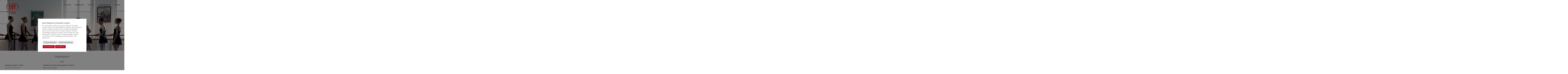

--- FILE ---
content_type: text/html; charset=UTF-8
request_url: https://www.ballettschule-watkins.de/impressum/
body_size: 17558
content:
<!DOCTYPE html>
<html lang="de">
<head>
<meta charset="UTF-8">
<meta name="viewport" content="width=device-width, initial-scale=1">
<link rel="profile" href="http://gmpg.org/xfn/11">
<link rel="pingback" href="https://www.ballettschule-watkins.de/xmlrpc.php">
<meta name='robots' content='index, follow, max-image-preview:large, max-snippet:-1, max-video-preview:-1' />

	<!-- This site is optimized with the Yoast SEO plugin v26.7 - https://yoast.com/wordpress/plugins/seo/ -->
	<title>Impressum - Ballettschule Watkins</title>
	<meta name="description" content="Impressum der Ballettschule Watkins" />
	<link rel="canonical" href="https://www.ballettschule-watkins.de/impressum/" />
	<meta property="og:locale" content="de_DE" />
	<meta property="og:type" content="article" />
	<meta property="og:title" content="Impressum - Ballettschule Watkins" />
	<meta property="og:description" content="Impressum der Ballettschule Watkins" />
	<meta property="og:url" content="https://www.ballettschule-watkins.de/impressum/" />
	<meta property="og:site_name" content="Ballettschule Watkins" />
	<meta property="article:modified_time" content="2023-02-24T14:02:06+00:00" />
	<meta property="og:image" content="https://www.ballettschule-watkins.de/wp-content/uploads/2020/07/ballettschule-watkins-impressum.jpg" />
	<meta property="og:image:width" content="1594" />
	<meta property="og:image:height" content="1063" />
	<meta property="og:image:type" content="image/jpeg" />
	<meta name="twitter:card" content="summary_large_image" />
	<meta name="twitter:label1" content="Geschätzte Lesezeit" />
	<meta name="twitter:data1" content="2 Minuten" />
	<script type="application/ld+json" class="yoast-schema-graph">{"@context":"https://schema.org","@graph":[{"@type":"WebPage","@id":"https://www.ballettschule-watkins.de/impressum/","url":"https://www.ballettschule-watkins.de/impressum/","name":"Impressum - Ballettschule Watkins","isPartOf":{"@id":"https://www.ballettschule-watkins.de/#website"},"primaryImageOfPage":{"@id":"https://www.ballettschule-watkins.de/impressum/#primaryimage"},"image":{"@id":"https://www.ballettschule-watkins.de/impressum/#primaryimage"},"thumbnailUrl":"https://www.ballettschule-watkins.de/wp-content/uploads/2020/07/ballettschule-watkins-impressum.jpg","datePublished":"2020-04-19T15:24:38+00:00","dateModified":"2023-02-24T14:02:06+00:00","description":"Impressum der Ballettschule Watkins","breadcrumb":{"@id":"https://www.ballettschule-watkins.de/impressum/#breadcrumb"},"inLanguage":"de","potentialAction":[{"@type":"ReadAction","target":["https://www.ballettschule-watkins.de/impressum/"]}]},{"@type":"ImageObject","inLanguage":"de","@id":"https://www.ballettschule-watkins.de/impressum/#primaryimage","url":"https://www.ballettschule-watkins.de/wp-content/uploads/2020/07/ballettschule-watkins-impressum.jpg","contentUrl":"https://www.ballettschule-watkins.de/wp-content/uploads/2020/07/ballettschule-watkins-impressum.jpg","width":1594,"height":1063,"caption":"Ballettschule Watkins - Impressum"},{"@type":"BreadcrumbList","@id":"https://www.ballettschule-watkins.de/impressum/#breadcrumb","itemListElement":[{"@type":"ListItem","position":1,"name":"Startseite","item":"https://www.ballettschule-watkins.de/"},{"@type":"ListItem","position":2,"name":"Impressum"}]},{"@type":"WebSite","@id":"https://www.ballettschule-watkins.de/#website","url":"https://www.ballettschule-watkins.de/","name":"Ballettschule Watkins","description":"Ihre Ballettschule für klassisches Ballett, Funky Jazz und Hip Hop im Landkreis Osnabrück.","publisher":{"@id":"https://www.ballettschule-watkins.de/#organization"},"potentialAction":[{"@type":"SearchAction","target":{"@type":"EntryPoint","urlTemplate":"https://www.ballettschule-watkins.de/?s={search_term_string}"},"query-input":{"@type":"PropertyValueSpecification","valueRequired":true,"valueName":"search_term_string"}}],"inLanguage":"de"},{"@type":"Organization","@id":"https://www.ballettschule-watkins.de/#organization","name":"Ballettschule Watkins","url":"https://www.ballettschule-watkins.de/","logo":{"@type":"ImageObject","inLanguage":"de","@id":"https://www.ballettschule-watkins.de/#/schema/logo/image/","url":"https://www.ballettschule-watkins.de/wp-content/uploads/2020/07/ballettschule-watkins-logo.png","contentUrl":"https://www.ballettschule-watkins.de/wp-content/uploads/2020/07/ballettschule-watkins-logo.png","width":1500,"height":1292,"caption":"Ballettschule Watkins"},"image":{"@id":"https://www.ballettschule-watkins.de/#/schema/logo/image/"}}]}</script>
	<!-- / Yoast SEO plugin. -->


<link rel='dns-prefetch' href='//stats.wp.com' />
<link rel="alternate" type="application/rss+xml" title="Ballettschule Watkins &raquo; Feed" href="https://www.ballettschule-watkins.de/feed/" />
<link rel="alternate" type="application/rss+xml" title="Ballettschule Watkins &raquo; Kommentar-Feed" href="https://www.ballettschule-watkins.de/comments/feed/" />
<link rel="alternate" title="oEmbed (JSON)" type="application/json+oembed" href="https://www.ballettschule-watkins.de/wp-json/oembed/1.0/embed?url=https%3A%2F%2Fwww.ballettschule-watkins.de%2Fimpressum%2F" />
<link rel="alternate" title="oEmbed (XML)" type="text/xml+oembed" href="https://www.ballettschule-watkins.de/wp-json/oembed/1.0/embed?url=https%3A%2F%2Fwww.ballettschule-watkins.de%2Fimpressum%2F&#038;format=xml" />
<style id='wp-img-auto-sizes-contain-inline-css' type='text/css'>
img:is([sizes=auto i],[sizes^="auto," i]){contain-intrinsic-size:3000px 1500px}
/*# sourceURL=wp-img-auto-sizes-contain-inline-css */
</style>
<style id='wp-emoji-styles-inline-css' type='text/css'>

	img.wp-smiley, img.emoji {
		display: inline !important;
		border: none !important;
		box-shadow: none !important;
		height: 1em !important;
		width: 1em !important;
		margin: 0 0.07em !important;
		vertical-align: -0.1em !important;
		background: none !important;
		padding: 0 !important;
	}
/*# sourceURL=wp-emoji-styles-inline-css */
</style>
<style id='wp-block-library-inline-css' type='text/css'>
:root{--wp-block-synced-color:#7a00df;--wp-block-synced-color--rgb:122,0,223;--wp-bound-block-color:var(--wp-block-synced-color);--wp-editor-canvas-background:#ddd;--wp-admin-theme-color:#007cba;--wp-admin-theme-color--rgb:0,124,186;--wp-admin-theme-color-darker-10:#006ba1;--wp-admin-theme-color-darker-10--rgb:0,107,160.5;--wp-admin-theme-color-darker-20:#005a87;--wp-admin-theme-color-darker-20--rgb:0,90,135;--wp-admin-border-width-focus:2px}@media (min-resolution:192dpi){:root{--wp-admin-border-width-focus:1.5px}}.wp-element-button{cursor:pointer}:root .has-very-light-gray-background-color{background-color:#eee}:root .has-very-dark-gray-background-color{background-color:#313131}:root .has-very-light-gray-color{color:#eee}:root .has-very-dark-gray-color{color:#313131}:root .has-vivid-green-cyan-to-vivid-cyan-blue-gradient-background{background:linear-gradient(135deg,#00d084,#0693e3)}:root .has-purple-crush-gradient-background{background:linear-gradient(135deg,#34e2e4,#4721fb 50%,#ab1dfe)}:root .has-hazy-dawn-gradient-background{background:linear-gradient(135deg,#faaca8,#dad0ec)}:root .has-subdued-olive-gradient-background{background:linear-gradient(135deg,#fafae1,#67a671)}:root .has-atomic-cream-gradient-background{background:linear-gradient(135deg,#fdd79a,#004a59)}:root .has-nightshade-gradient-background{background:linear-gradient(135deg,#330968,#31cdcf)}:root .has-midnight-gradient-background{background:linear-gradient(135deg,#020381,#2874fc)}:root{--wp--preset--font-size--normal:16px;--wp--preset--font-size--huge:42px}.has-regular-font-size{font-size:1em}.has-larger-font-size{font-size:2.625em}.has-normal-font-size{font-size:var(--wp--preset--font-size--normal)}.has-huge-font-size{font-size:var(--wp--preset--font-size--huge)}.has-text-align-center{text-align:center}.has-text-align-left{text-align:left}.has-text-align-right{text-align:right}.has-fit-text{white-space:nowrap!important}#end-resizable-editor-section{display:none}.aligncenter{clear:both}.items-justified-left{justify-content:flex-start}.items-justified-center{justify-content:center}.items-justified-right{justify-content:flex-end}.items-justified-space-between{justify-content:space-between}.screen-reader-text{border:0;clip-path:inset(50%);height:1px;margin:-1px;overflow:hidden;padding:0;position:absolute;width:1px;word-wrap:normal!important}.screen-reader-text:focus{background-color:#ddd;clip-path:none;color:#444;display:block;font-size:1em;height:auto;left:5px;line-height:normal;padding:15px 23px 14px;text-decoration:none;top:5px;width:auto;z-index:100000}html :where(.has-border-color){border-style:solid}html :where([style*=border-top-color]){border-top-style:solid}html :where([style*=border-right-color]){border-right-style:solid}html :where([style*=border-bottom-color]){border-bottom-style:solid}html :where([style*=border-left-color]){border-left-style:solid}html :where([style*=border-width]){border-style:solid}html :where([style*=border-top-width]){border-top-style:solid}html :where([style*=border-right-width]){border-right-style:solid}html :where([style*=border-bottom-width]){border-bottom-style:solid}html :where([style*=border-left-width]){border-left-style:solid}html :where(img[class*=wp-image-]){height:auto;max-width:100%}:where(figure){margin:0 0 1em}html :where(.is-position-sticky){--wp-admin--admin-bar--position-offset:var(--wp-admin--admin-bar--height,0px)}@media screen and (max-width:600px){html :where(.is-position-sticky){--wp-admin--admin-bar--position-offset:0px}}

/*# sourceURL=wp-block-library-inline-css */
</style><style id='wp-block-heading-inline-css' type='text/css'>
h1:where(.wp-block-heading).has-background,h2:where(.wp-block-heading).has-background,h3:where(.wp-block-heading).has-background,h4:where(.wp-block-heading).has-background,h5:where(.wp-block-heading).has-background,h6:where(.wp-block-heading).has-background{padding:1.25em 2.375em}h1.has-text-align-left[style*=writing-mode]:where([style*=vertical-lr]),h1.has-text-align-right[style*=writing-mode]:where([style*=vertical-rl]),h2.has-text-align-left[style*=writing-mode]:where([style*=vertical-lr]),h2.has-text-align-right[style*=writing-mode]:where([style*=vertical-rl]),h3.has-text-align-left[style*=writing-mode]:where([style*=vertical-lr]),h3.has-text-align-right[style*=writing-mode]:where([style*=vertical-rl]),h4.has-text-align-left[style*=writing-mode]:where([style*=vertical-lr]),h4.has-text-align-right[style*=writing-mode]:where([style*=vertical-rl]),h5.has-text-align-left[style*=writing-mode]:where([style*=vertical-lr]),h5.has-text-align-right[style*=writing-mode]:where([style*=vertical-rl]),h6.has-text-align-left[style*=writing-mode]:where([style*=vertical-lr]),h6.has-text-align-right[style*=writing-mode]:where([style*=vertical-rl]){rotate:180deg}
/*# sourceURL=https://www.ballettschule-watkins.de/wp-includes/blocks/heading/style.min.css */
</style>
<style id='wp-block-image-inline-css' type='text/css'>
.wp-block-image>a,.wp-block-image>figure>a{display:inline-block}.wp-block-image img{box-sizing:border-box;height:auto;max-width:100%;vertical-align:bottom}@media not (prefers-reduced-motion){.wp-block-image img.hide{visibility:hidden}.wp-block-image img.show{animation:show-content-image .4s}}.wp-block-image[style*=border-radius] img,.wp-block-image[style*=border-radius]>a{border-radius:inherit}.wp-block-image.has-custom-border img{box-sizing:border-box}.wp-block-image.aligncenter{text-align:center}.wp-block-image.alignfull>a,.wp-block-image.alignwide>a{width:100%}.wp-block-image.alignfull img,.wp-block-image.alignwide img{height:auto;width:100%}.wp-block-image .aligncenter,.wp-block-image .alignleft,.wp-block-image .alignright,.wp-block-image.aligncenter,.wp-block-image.alignleft,.wp-block-image.alignright{display:table}.wp-block-image .aligncenter>figcaption,.wp-block-image .alignleft>figcaption,.wp-block-image .alignright>figcaption,.wp-block-image.aligncenter>figcaption,.wp-block-image.alignleft>figcaption,.wp-block-image.alignright>figcaption{caption-side:bottom;display:table-caption}.wp-block-image .alignleft{float:left;margin:.5em 1em .5em 0}.wp-block-image .alignright{float:right;margin:.5em 0 .5em 1em}.wp-block-image .aligncenter{margin-left:auto;margin-right:auto}.wp-block-image :where(figcaption){margin-bottom:1em;margin-top:.5em}.wp-block-image.is-style-circle-mask img{border-radius:9999px}@supports ((-webkit-mask-image:none) or (mask-image:none)) or (-webkit-mask-image:none){.wp-block-image.is-style-circle-mask img{border-radius:0;-webkit-mask-image:url('data:image/svg+xml;utf8,<svg viewBox="0 0 100 100" xmlns="http://www.w3.org/2000/svg"><circle cx="50" cy="50" r="50"/></svg>');mask-image:url('data:image/svg+xml;utf8,<svg viewBox="0 0 100 100" xmlns="http://www.w3.org/2000/svg"><circle cx="50" cy="50" r="50"/></svg>');mask-mode:alpha;-webkit-mask-position:center;mask-position:center;-webkit-mask-repeat:no-repeat;mask-repeat:no-repeat;-webkit-mask-size:contain;mask-size:contain}}:root :where(.wp-block-image.is-style-rounded img,.wp-block-image .is-style-rounded img){border-radius:9999px}.wp-block-image figure{margin:0}.wp-lightbox-container{display:flex;flex-direction:column;position:relative}.wp-lightbox-container img{cursor:zoom-in}.wp-lightbox-container img:hover+button{opacity:1}.wp-lightbox-container button{align-items:center;backdrop-filter:blur(16px) saturate(180%);background-color:#5a5a5a40;border:none;border-radius:4px;cursor:zoom-in;display:flex;height:20px;justify-content:center;opacity:0;padding:0;position:absolute;right:16px;text-align:center;top:16px;width:20px;z-index:100}@media not (prefers-reduced-motion){.wp-lightbox-container button{transition:opacity .2s ease}}.wp-lightbox-container button:focus-visible{outline:3px auto #5a5a5a40;outline:3px auto -webkit-focus-ring-color;outline-offset:3px}.wp-lightbox-container button:hover{cursor:pointer;opacity:1}.wp-lightbox-container button:focus{opacity:1}.wp-lightbox-container button:focus,.wp-lightbox-container button:hover,.wp-lightbox-container button:not(:hover):not(:active):not(.has-background){background-color:#5a5a5a40;border:none}.wp-lightbox-overlay{box-sizing:border-box;cursor:zoom-out;height:100vh;left:0;overflow:hidden;position:fixed;top:0;visibility:hidden;width:100%;z-index:100000}.wp-lightbox-overlay .close-button{align-items:center;cursor:pointer;display:flex;justify-content:center;min-height:40px;min-width:40px;padding:0;position:absolute;right:calc(env(safe-area-inset-right) + 16px);top:calc(env(safe-area-inset-top) + 16px);z-index:5000000}.wp-lightbox-overlay .close-button:focus,.wp-lightbox-overlay .close-button:hover,.wp-lightbox-overlay .close-button:not(:hover):not(:active):not(.has-background){background:none;border:none}.wp-lightbox-overlay .lightbox-image-container{height:var(--wp--lightbox-container-height);left:50%;overflow:hidden;position:absolute;top:50%;transform:translate(-50%,-50%);transform-origin:top left;width:var(--wp--lightbox-container-width);z-index:9999999999}.wp-lightbox-overlay .wp-block-image{align-items:center;box-sizing:border-box;display:flex;height:100%;justify-content:center;margin:0;position:relative;transform-origin:0 0;width:100%;z-index:3000000}.wp-lightbox-overlay .wp-block-image img{height:var(--wp--lightbox-image-height);min-height:var(--wp--lightbox-image-height);min-width:var(--wp--lightbox-image-width);width:var(--wp--lightbox-image-width)}.wp-lightbox-overlay .wp-block-image figcaption{display:none}.wp-lightbox-overlay button{background:none;border:none}.wp-lightbox-overlay .scrim{background-color:#fff;height:100%;opacity:.9;position:absolute;width:100%;z-index:2000000}.wp-lightbox-overlay.active{visibility:visible}@media not (prefers-reduced-motion){.wp-lightbox-overlay.active{animation:turn-on-visibility .25s both}.wp-lightbox-overlay.active img{animation:turn-on-visibility .35s both}.wp-lightbox-overlay.show-closing-animation:not(.active){animation:turn-off-visibility .35s both}.wp-lightbox-overlay.show-closing-animation:not(.active) img{animation:turn-off-visibility .25s both}.wp-lightbox-overlay.zoom.active{animation:none;opacity:1;visibility:visible}.wp-lightbox-overlay.zoom.active .lightbox-image-container{animation:lightbox-zoom-in .4s}.wp-lightbox-overlay.zoom.active .lightbox-image-container img{animation:none}.wp-lightbox-overlay.zoom.active .scrim{animation:turn-on-visibility .4s forwards}.wp-lightbox-overlay.zoom.show-closing-animation:not(.active){animation:none}.wp-lightbox-overlay.zoom.show-closing-animation:not(.active) .lightbox-image-container{animation:lightbox-zoom-out .4s}.wp-lightbox-overlay.zoom.show-closing-animation:not(.active) .lightbox-image-container img{animation:none}.wp-lightbox-overlay.zoom.show-closing-animation:not(.active) .scrim{animation:turn-off-visibility .4s forwards}}@keyframes show-content-image{0%{visibility:hidden}99%{visibility:hidden}to{visibility:visible}}@keyframes turn-on-visibility{0%{opacity:0}to{opacity:1}}@keyframes turn-off-visibility{0%{opacity:1;visibility:visible}99%{opacity:0;visibility:visible}to{opacity:0;visibility:hidden}}@keyframes lightbox-zoom-in{0%{transform:translate(calc((-100vw + var(--wp--lightbox-scrollbar-width))/2 + var(--wp--lightbox-initial-left-position)),calc(-50vh + var(--wp--lightbox-initial-top-position))) scale(var(--wp--lightbox-scale))}to{transform:translate(-50%,-50%) scale(1)}}@keyframes lightbox-zoom-out{0%{transform:translate(-50%,-50%) scale(1);visibility:visible}99%{visibility:visible}to{transform:translate(calc((-100vw + var(--wp--lightbox-scrollbar-width))/2 + var(--wp--lightbox-initial-left-position)),calc(-50vh + var(--wp--lightbox-initial-top-position))) scale(var(--wp--lightbox-scale));visibility:hidden}}
/*# sourceURL=https://www.ballettschule-watkins.de/wp-includes/blocks/image/style.min.css */
</style>
<style id='wp-block-columns-inline-css' type='text/css'>
.wp-block-columns{box-sizing:border-box;display:flex;flex-wrap:wrap!important}@media (min-width:782px){.wp-block-columns{flex-wrap:nowrap!important}}.wp-block-columns{align-items:normal!important}.wp-block-columns.are-vertically-aligned-top{align-items:flex-start}.wp-block-columns.are-vertically-aligned-center{align-items:center}.wp-block-columns.are-vertically-aligned-bottom{align-items:flex-end}@media (max-width:781px){.wp-block-columns:not(.is-not-stacked-on-mobile)>.wp-block-column{flex-basis:100%!important}}@media (min-width:782px){.wp-block-columns:not(.is-not-stacked-on-mobile)>.wp-block-column{flex-basis:0;flex-grow:1}.wp-block-columns:not(.is-not-stacked-on-mobile)>.wp-block-column[style*=flex-basis]{flex-grow:0}}.wp-block-columns.is-not-stacked-on-mobile{flex-wrap:nowrap!important}.wp-block-columns.is-not-stacked-on-mobile>.wp-block-column{flex-basis:0;flex-grow:1}.wp-block-columns.is-not-stacked-on-mobile>.wp-block-column[style*=flex-basis]{flex-grow:0}:where(.wp-block-columns){margin-bottom:1.75em}:where(.wp-block-columns.has-background){padding:1.25em 2.375em}.wp-block-column{flex-grow:1;min-width:0;overflow-wrap:break-word;word-break:break-word}.wp-block-column.is-vertically-aligned-top{align-self:flex-start}.wp-block-column.is-vertically-aligned-center{align-self:center}.wp-block-column.is-vertically-aligned-bottom{align-self:flex-end}.wp-block-column.is-vertically-aligned-stretch{align-self:stretch}.wp-block-column.is-vertically-aligned-bottom,.wp-block-column.is-vertically-aligned-center,.wp-block-column.is-vertically-aligned-top{width:100%}
/*# sourceURL=https://www.ballettschule-watkins.de/wp-includes/blocks/columns/style.min.css */
</style>
<style id='wp-block-paragraph-inline-css' type='text/css'>
.is-small-text{font-size:.875em}.is-regular-text{font-size:1em}.is-large-text{font-size:2.25em}.is-larger-text{font-size:3em}.has-drop-cap:not(:focus):first-letter{float:left;font-size:8.4em;font-style:normal;font-weight:100;line-height:.68;margin:.05em .1em 0 0;text-transform:uppercase}body.rtl .has-drop-cap:not(:focus):first-letter{float:none;margin-left:.1em}p.has-drop-cap.has-background{overflow:hidden}:root :where(p.has-background){padding:1.25em 2.375em}:where(p.has-text-color:not(.has-link-color)) a{color:inherit}p.has-text-align-left[style*="writing-mode:vertical-lr"],p.has-text-align-right[style*="writing-mode:vertical-rl"]{rotate:180deg}
/*# sourceURL=https://www.ballettschule-watkins.de/wp-includes/blocks/paragraph/style.min.css */
</style>
<style id='wp-block-spacer-inline-css' type='text/css'>
.wp-block-spacer{clear:both}
/*# sourceURL=https://www.ballettschule-watkins.de/wp-includes/blocks/spacer/style.min.css */
</style>
<style id='global-styles-inline-css' type='text/css'>
:root{--wp--preset--aspect-ratio--square: 1;--wp--preset--aspect-ratio--4-3: 4/3;--wp--preset--aspect-ratio--3-4: 3/4;--wp--preset--aspect-ratio--3-2: 3/2;--wp--preset--aspect-ratio--2-3: 2/3;--wp--preset--aspect-ratio--16-9: 16/9;--wp--preset--aspect-ratio--9-16: 9/16;--wp--preset--color--black: #000000;--wp--preset--color--cyan-bluish-gray: #abb8c3;--wp--preset--color--white: #ffffff;--wp--preset--color--pale-pink: #f78da7;--wp--preset--color--vivid-red: #cf2e2e;--wp--preset--color--luminous-vivid-orange: #ff6900;--wp--preset--color--luminous-vivid-amber: #fcb900;--wp--preset--color--light-green-cyan: #7bdcb5;--wp--preset--color--vivid-green-cyan: #00d084;--wp--preset--color--pale-cyan-blue: #8ed1fc;--wp--preset--color--vivid-cyan-blue: #0693e3;--wp--preset--color--vivid-purple: #9b51e0;--wp--preset--gradient--vivid-cyan-blue-to-vivid-purple: linear-gradient(135deg,rgb(6,147,227) 0%,rgb(155,81,224) 100%);--wp--preset--gradient--light-green-cyan-to-vivid-green-cyan: linear-gradient(135deg,rgb(122,220,180) 0%,rgb(0,208,130) 100%);--wp--preset--gradient--luminous-vivid-amber-to-luminous-vivid-orange: linear-gradient(135deg,rgb(252,185,0) 0%,rgb(255,105,0) 100%);--wp--preset--gradient--luminous-vivid-orange-to-vivid-red: linear-gradient(135deg,rgb(255,105,0) 0%,rgb(207,46,46) 100%);--wp--preset--gradient--very-light-gray-to-cyan-bluish-gray: linear-gradient(135deg,rgb(238,238,238) 0%,rgb(169,184,195) 100%);--wp--preset--gradient--cool-to-warm-spectrum: linear-gradient(135deg,rgb(74,234,220) 0%,rgb(151,120,209) 20%,rgb(207,42,186) 40%,rgb(238,44,130) 60%,rgb(251,105,98) 80%,rgb(254,248,76) 100%);--wp--preset--gradient--blush-light-purple: linear-gradient(135deg,rgb(255,206,236) 0%,rgb(152,150,240) 100%);--wp--preset--gradient--blush-bordeaux: linear-gradient(135deg,rgb(254,205,165) 0%,rgb(254,45,45) 50%,rgb(107,0,62) 100%);--wp--preset--gradient--luminous-dusk: linear-gradient(135deg,rgb(255,203,112) 0%,rgb(199,81,192) 50%,rgb(65,88,208) 100%);--wp--preset--gradient--pale-ocean: linear-gradient(135deg,rgb(255,245,203) 0%,rgb(182,227,212) 50%,rgb(51,167,181) 100%);--wp--preset--gradient--electric-grass: linear-gradient(135deg,rgb(202,248,128) 0%,rgb(113,206,126) 100%);--wp--preset--gradient--midnight: linear-gradient(135deg,rgb(2,3,129) 0%,rgb(40,116,252) 100%);--wp--preset--font-size--small: 13px;--wp--preset--font-size--medium: 20px;--wp--preset--font-size--large: 36px;--wp--preset--font-size--x-large: 42px;--wp--preset--spacing--20: 0.44rem;--wp--preset--spacing--30: 0.67rem;--wp--preset--spacing--40: 1rem;--wp--preset--spacing--50: 1.5rem;--wp--preset--spacing--60: 2.25rem;--wp--preset--spacing--70: 3.38rem;--wp--preset--spacing--80: 5.06rem;--wp--preset--shadow--natural: 6px 6px 9px rgba(0, 0, 0, 0.2);--wp--preset--shadow--deep: 12px 12px 50px rgba(0, 0, 0, 0.4);--wp--preset--shadow--sharp: 6px 6px 0px rgba(0, 0, 0, 0.2);--wp--preset--shadow--outlined: 6px 6px 0px -3px rgb(255, 255, 255), 6px 6px rgb(0, 0, 0);--wp--preset--shadow--crisp: 6px 6px 0px rgb(0, 0, 0);}:where(.is-layout-flex){gap: 0.5em;}:where(.is-layout-grid){gap: 0.5em;}body .is-layout-flex{display: flex;}.is-layout-flex{flex-wrap: wrap;align-items: center;}.is-layout-flex > :is(*, div){margin: 0;}body .is-layout-grid{display: grid;}.is-layout-grid > :is(*, div){margin: 0;}:where(.wp-block-columns.is-layout-flex){gap: 2em;}:where(.wp-block-columns.is-layout-grid){gap: 2em;}:where(.wp-block-post-template.is-layout-flex){gap: 1.25em;}:where(.wp-block-post-template.is-layout-grid){gap: 1.25em;}.has-black-color{color: var(--wp--preset--color--black) !important;}.has-cyan-bluish-gray-color{color: var(--wp--preset--color--cyan-bluish-gray) !important;}.has-white-color{color: var(--wp--preset--color--white) !important;}.has-pale-pink-color{color: var(--wp--preset--color--pale-pink) !important;}.has-vivid-red-color{color: var(--wp--preset--color--vivid-red) !important;}.has-luminous-vivid-orange-color{color: var(--wp--preset--color--luminous-vivid-orange) !important;}.has-luminous-vivid-amber-color{color: var(--wp--preset--color--luminous-vivid-amber) !important;}.has-light-green-cyan-color{color: var(--wp--preset--color--light-green-cyan) !important;}.has-vivid-green-cyan-color{color: var(--wp--preset--color--vivid-green-cyan) !important;}.has-pale-cyan-blue-color{color: var(--wp--preset--color--pale-cyan-blue) !important;}.has-vivid-cyan-blue-color{color: var(--wp--preset--color--vivid-cyan-blue) !important;}.has-vivid-purple-color{color: var(--wp--preset--color--vivid-purple) !important;}.has-black-background-color{background-color: var(--wp--preset--color--black) !important;}.has-cyan-bluish-gray-background-color{background-color: var(--wp--preset--color--cyan-bluish-gray) !important;}.has-white-background-color{background-color: var(--wp--preset--color--white) !important;}.has-pale-pink-background-color{background-color: var(--wp--preset--color--pale-pink) !important;}.has-vivid-red-background-color{background-color: var(--wp--preset--color--vivid-red) !important;}.has-luminous-vivid-orange-background-color{background-color: var(--wp--preset--color--luminous-vivid-orange) !important;}.has-luminous-vivid-amber-background-color{background-color: var(--wp--preset--color--luminous-vivid-amber) !important;}.has-light-green-cyan-background-color{background-color: var(--wp--preset--color--light-green-cyan) !important;}.has-vivid-green-cyan-background-color{background-color: var(--wp--preset--color--vivid-green-cyan) !important;}.has-pale-cyan-blue-background-color{background-color: var(--wp--preset--color--pale-cyan-blue) !important;}.has-vivid-cyan-blue-background-color{background-color: var(--wp--preset--color--vivid-cyan-blue) !important;}.has-vivid-purple-background-color{background-color: var(--wp--preset--color--vivid-purple) !important;}.has-black-border-color{border-color: var(--wp--preset--color--black) !important;}.has-cyan-bluish-gray-border-color{border-color: var(--wp--preset--color--cyan-bluish-gray) !important;}.has-white-border-color{border-color: var(--wp--preset--color--white) !important;}.has-pale-pink-border-color{border-color: var(--wp--preset--color--pale-pink) !important;}.has-vivid-red-border-color{border-color: var(--wp--preset--color--vivid-red) !important;}.has-luminous-vivid-orange-border-color{border-color: var(--wp--preset--color--luminous-vivid-orange) !important;}.has-luminous-vivid-amber-border-color{border-color: var(--wp--preset--color--luminous-vivid-amber) !important;}.has-light-green-cyan-border-color{border-color: var(--wp--preset--color--light-green-cyan) !important;}.has-vivid-green-cyan-border-color{border-color: var(--wp--preset--color--vivid-green-cyan) !important;}.has-pale-cyan-blue-border-color{border-color: var(--wp--preset--color--pale-cyan-blue) !important;}.has-vivid-cyan-blue-border-color{border-color: var(--wp--preset--color--vivid-cyan-blue) !important;}.has-vivid-purple-border-color{border-color: var(--wp--preset--color--vivid-purple) !important;}.has-vivid-cyan-blue-to-vivid-purple-gradient-background{background: var(--wp--preset--gradient--vivid-cyan-blue-to-vivid-purple) !important;}.has-light-green-cyan-to-vivid-green-cyan-gradient-background{background: var(--wp--preset--gradient--light-green-cyan-to-vivid-green-cyan) !important;}.has-luminous-vivid-amber-to-luminous-vivid-orange-gradient-background{background: var(--wp--preset--gradient--luminous-vivid-amber-to-luminous-vivid-orange) !important;}.has-luminous-vivid-orange-to-vivid-red-gradient-background{background: var(--wp--preset--gradient--luminous-vivid-orange-to-vivid-red) !important;}.has-very-light-gray-to-cyan-bluish-gray-gradient-background{background: var(--wp--preset--gradient--very-light-gray-to-cyan-bluish-gray) !important;}.has-cool-to-warm-spectrum-gradient-background{background: var(--wp--preset--gradient--cool-to-warm-spectrum) !important;}.has-blush-light-purple-gradient-background{background: var(--wp--preset--gradient--blush-light-purple) !important;}.has-blush-bordeaux-gradient-background{background: var(--wp--preset--gradient--blush-bordeaux) !important;}.has-luminous-dusk-gradient-background{background: var(--wp--preset--gradient--luminous-dusk) !important;}.has-pale-ocean-gradient-background{background: var(--wp--preset--gradient--pale-ocean) !important;}.has-electric-grass-gradient-background{background: var(--wp--preset--gradient--electric-grass) !important;}.has-midnight-gradient-background{background: var(--wp--preset--gradient--midnight) !important;}.has-small-font-size{font-size: var(--wp--preset--font-size--small) !important;}.has-medium-font-size{font-size: var(--wp--preset--font-size--medium) !important;}.has-large-font-size{font-size: var(--wp--preset--font-size--large) !important;}.has-x-large-font-size{font-size: var(--wp--preset--font-size--x-large) !important;}
:where(.wp-block-columns.is-layout-flex){gap: 2em;}:where(.wp-block-columns.is-layout-grid){gap: 2em;}
/*# sourceURL=global-styles-inline-css */
</style>
<style id='core-block-supports-inline-css' type='text/css'>
.wp-container-core-columns-is-layout-9d6595d7{flex-wrap:nowrap;}
/*# sourceURL=core-block-supports-inline-css */
</style>

<style id='classic-theme-styles-inline-css' type='text/css'>
/*! This file is auto-generated */
.wp-block-button__link{color:#fff;background-color:#32373c;border-radius:9999px;box-shadow:none;text-decoration:none;padding:calc(.667em + 2px) calc(1.333em + 2px);font-size:1.125em}.wp-block-file__button{background:#32373c;color:#fff;text-decoration:none}
/*# sourceURL=/wp-includes/css/classic-themes.min.css */
</style>
<link rel='stylesheet' id='cookie-law-info-css' href='https://www.ballettschule-watkins.de/wp-content/plugins/cookie-law-info/legacy/public/css/cookie-law-info-public.css?ver=3.3.9.1' type='text/css' media='all' />
<link rel='stylesheet' id='cookie-law-info-gdpr-css' href='https://www.ballettschule-watkins.de/wp-content/plugins/cookie-law-info/legacy/public/css/cookie-law-info-gdpr.css?ver=3.3.9.1' type='text/css' media='all' />
<link rel='stylesheet' id='sensible-style-css' href='https://www.ballettschule-watkins.de/wp-content/themes/sensible_pro_2.0/style.css?ver=6.9' type='text/css' media='all' />
<style id='sensible-style-inline-css' type='text/css'>
h1, h2, h3, h4, h5, h6 { font-family: Open Sans; }
body, button, input, select, textarea { font-family: Open Sans; }

/*# sourceURL=sensible-style-inline-css */
</style>
<link rel='stylesheet' id='sensible-headings-fonts-css' href='https://www.ballettschule-watkins.de/wp-content/uploads/fonts/e034cc5a055f20878b7ed8cb8039c5ca/font.css?v=1667820637' type='text/css' media='all' />
<link rel='stylesheet' id='sensible-body-fonts-css' href='https://www.ballettschule-watkins.de/wp-content/uploads/fonts/e034cc5a055f20878b7ed8cb8039c5ca/font.css?v=1667820637' type='text/css' media='all' />
<link rel='stylesheet' id='sensible-font-awesome-css' href='https://www.ballettschule-watkins.de/wp-content/themes/sensible_pro_2.0/fonts/font-awesome.css?ver=6.9' type='text/css' media='all' />
<link rel='stylesheet' id='sensible-new-font-awesome-css' href='https://www.ballettschule-watkins.de/wp-content/themes/sensible_pro_2.0/fonts/css/fontawesome.css?ver=6.9' type='text/css' media='all' />
<link rel='stylesheet' id='sensible-slick-css-css' href='https://www.ballettschule-watkins.de/wp-content/themes/sensible_pro_2.0/css/slick.css?ver=6.9' type='text/css' media='all' />
<link rel='stylesheet' id='sensible-menu-css-css' href='https://www.ballettschule-watkins.de/wp-content/themes/sensible_pro_2.0/css/jPushMenu.css?ver=6.9' type='text/css' media='all' />
<link rel='stylesheet' id='sensible-animate-css-css' href='https://www.ballettschule-watkins.de/wp-content/themes/sensible_pro_2.0/css/animate.css?ver=6.9' type='text/css' media='all' />
<script type="text/javascript" src="https://www.ballettschule-watkins.de/wp-content/plugins/enable-jquery-migrate-helper/js/jquery/jquery-1.12.4-wp.js?ver=1.12.4-wp" id="jquery-core-js"></script>
<script type="text/javascript" src="https://www.ballettschule-watkins.de/wp-content/plugins/enable-jquery-migrate-helper/js/jquery-migrate/jquery-migrate-1.4.1-wp.js?ver=1.4.1-wp" id="jquery-migrate-js"></script>
<script type="text/javascript" id="cookie-law-info-js-extra">
/* <![CDATA[ */
var Cli_Data = {"nn_cookie_ids":[],"cookielist":[],"non_necessary_cookies":[],"ccpaEnabled":"","ccpaRegionBased":"","ccpaBarEnabled":"","strictlyEnabled":["necessary","obligatoire"],"ccpaType":"gdpr","js_blocking":"1","custom_integration":"","triggerDomRefresh":"","secure_cookies":""};
var cli_cookiebar_settings = {"animate_speed_hide":"500","animate_speed_show":"500","background":"#FFF","border":"#b1a6a6c2","border_on":"","button_1_button_colour":"#bd0016","button_1_button_hover":"#970012","button_1_link_colour":"#fff","button_1_as_button":"1","button_1_new_win":"","button_2_button_colour":"#dedede","button_2_button_hover":"#b2b2b2","button_2_link_colour":"#333333","button_2_as_button":"1","button_2_hidebar":"1","button_3_button_colour":"#bd0016","button_3_button_hover":"#970012","button_3_link_colour":"#ffffff","button_3_as_button":"1","button_3_new_win":"","button_4_button_colour":"#dedede","button_4_button_hover":"#b2b2b2","button_4_link_colour":"#333333","button_4_as_button":"1","button_7_button_colour":"#bd0016","button_7_button_hover":"#970012","button_7_link_colour":"#fff","button_7_as_button":"1","button_7_new_win":"","font_family":"inherit","header_fix":"","notify_animate_hide":"1","notify_animate_show":"1","notify_div_id":"#cookie-law-info-bar","notify_position_horizontal":"right","notify_position_vertical":"bottom","scroll_close":"","scroll_close_reload":"","accept_close_reload":"","reject_close_reload":"","showagain_tab":"","showagain_background":"#fff","showagain_border":"#000","showagain_div_id":"#cookie-law-info-again","showagain_x_position":"100px","text":"#5d5d5d","show_once_yn":"","show_once":"10000","logging_on":"","as_popup":"","popup_overlay":"1","bar_heading_text":"\u003Cb\u003EDiese Webseite verwendet Cookies\u003C/b\u003E","cookie_bar_as":"popup","popup_showagain_position":"bottom-right","widget_position":"left"};
var log_object = {"ajax_url":"https://www.ballettschule-watkins.de/wp-admin/admin-ajax.php"};
//# sourceURL=cookie-law-info-js-extra
/* ]]> */
</script>
<script type="text/javascript" src="https://www.ballettschule-watkins.de/wp-content/plugins/cookie-law-info/legacy/public/js/cookie-law-info-public.js?ver=3.3.9.1" id="cookie-law-info-js"></script>
<script type="text/javascript" src="https://www.ballettschule-watkins.de/wp-content/themes/sensible_pro_2.0/js/wow.js?ver=1" id="sensible-wow-js"></script>
<script type="text/javascript" src="https://www.ballettschule-watkins.de/wp-content/themes/sensible_pro_2.0/js/wow-init.js?ver=1" id="sensible-wow-init-js"></script>
<script type="text/javascript" src="https://www.ballettschule-watkins.de/wp-content/themes/sensible_pro_2.0/js/parallax.js?ver=6.9" id="sensible-parallax-js"></script>
<link rel="https://api.w.org/" href="https://www.ballettschule-watkins.de/wp-json/" /><link rel="alternate" title="JSON" type="application/json" href="https://www.ballettschule-watkins.de/wp-json/wp/v2/pages/146" /><link rel="EditURI" type="application/rsd+xml" title="RSD" href="https://www.ballettschule-watkins.de/xmlrpc.php?rsd" />
<meta name="generator" content="WordPress 6.9" />
<link rel='shortlink' href='https://www.ballettschule-watkins.de/?p=146' />
	<style>img#wpstats{display:none}</style>
		
        <script type="text/javascript">
            var jQueryMigrateHelperHasSentDowngrade = false;

			window.onerror = function( msg, url, line, col, error ) {
				// Break out early, do not processing if a downgrade reqeust was already sent.
				if ( jQueryMigrateHelperHasSentDowngrade ) {
					return true;
                }

				var xhr = new XMLHttpRequest();
				var nonce = 'b6e5553dc3';
				var jQueryFunctions = [
					'andSelf',
					'browser',
					'live',
					'boxModel',
					'support.boxModel',
					'size',
					'swap',
					'clean',
					'sub',
                ];
				var match_pattern = /\)\.(.+?) is not a function/;
                var erroredFunction = msg.match( match_pattern );

                // If there was no matching functions, do not try to downgrade.
                if ( null === erroredFunction || typeof erroredFunction !== 'object' || typeof erroredFunction[1] === "undefined" || -1 === jQueryFunctions.indexOf( erroredFunction[1] ) ) {
                    return true;
                }

                // Set that we've now attempted a downgrade request.
                jQueryMigrateHelperHasSentDowngrade = true;

				xhr.open( 'POST', 'https://www.ballettschule-watkins.de/wp-admin/admin-ajax.php' );
				xhr.setRequestHeader( 'Content-Type', 'application/x-www-form-urlencoded' );
				xhr.onload = function () {
					var response,
                        reload = false;

					if ( 200 === xhr.status ) {
                        try {
                        	response = JSON.parse( xhr.response );

                        	reload = response.data.reload;
                        } catch ( e ) {
                        	reload = false;
                        }
                    }

					// Automatically reload the page if a deprecation caused an automatic downgrade, ensure visitors get the best possible experience.
					if ( reload ) {
						location.reload();
                    }
				};

				xhr.send( encodeURI( 'action=jquery-migrate-downgrade-version&_wpnonce=' + nonce ) );

				// Suppress error alerts in older browsers
				return true;
			}
        </script>

		<!--[if lt IE 9]>
<script src="https://www.ballettschule-watkins.de/wp-content/themes/sensible_pro_2.0/js/html5shiv.js"></script>
<![endif]-->
	<!-- sensible customizer CSS -->
	<style>
		body { border-color: #bd0016; }
		
		a { color: #bd0016; } 
		
				a:hover { color: #5d5d5d; }
				
		
				.social-bar .social-media-icons li a .fa, .social-bar-none .social-media-icons li a .fa { 
			color: #ffffff; 
		} 
				
				.social-bar .social-media-icons li a .fa:hover, .social-bar-none .social-media-icons li a .fa:hover { 
			color: #bd0016; 
		} 
			
		.flex-next:hover, .flex-prev:hover { color:transparent; }
		 
				.entry-header, .blog-entry-header { background: #dedede; }
		 
		
				.home-entry-title:after, .member-entry-title:after, .works-entry-title:after, .client-entry-title:after { border-color: #dedede; }  
				
				.main-navigation ul ul li { border-color: #dedede; }
				
				button, input[type="button"], input[type="reset"], input[type="submit"] { background: #dedede; }  
				
				button, input[type="button"], input[type="reset"], input[type="submit"] { border-color: #dedede; }  
			
		#site-navigation button:hover { background: none; }
		
				 h1.site-title a { color: #bd0016; } 
				
				.nav-previous, .paging-navigation .nav-previous, .post-navigation .nav-previous, .nav-next, .paging-navigation .nav-next, .post-navigation .nav-next { background: #dedede; }
		 
		
				 body, button, input, select, textarea, p { color: #5d5d5d; }
				
				.site-header .main-navigation ul li a { color: #5d5d5d; }
		 
		
				.site-header .main-navigation a:hover { color: #bd0016; }
				
				
				
				 blockquote { border-color:#bd0016; }
				
				
				.site-footer { background: #5d5d5d; }
		 
		
				
				.site-footer a { color: #dedede; } 
				
				.site-footer a:hover { color: #dedede; }
				
		
		
				.footer-icons .social-bar .social-media-icons li a .fa, .footer-icons .social-bar-none .social-media-icons li a .fa { 
			color: #ffffff;  
		} 
				
				.footer-icons .social-bar .social-media-icons li a .fa:hover, .footer-icons .social-bar-none .social-media-icons li a .fa:hover { 
			color: #bd0016; 
		} 
				
				.footer-icons .social-bar-none, .footer-icons .social-bar { 
			background: #5d5d5d;  
		} 
				
				.footer-icons .social-bar-none, .footer-icons .social-bar { 
			border-color: #5d5d5d;  
		} 
		 
		
				.footer-icons .social-bar-none, .footer-icons .social-bar {  
			color: #ffffff;   
		} 
		 
		
		 
		
		 
		
				.footer-contact .fa { color: #5d5d5d;  } 
				
				.footer-contact h6 { color: #5d5d5d;  } 
				
				.footer-contact p, .footer-contact h5, .footer-contact { color: #5d5d5d;  } 
				
				.footer-contact h5 { color: #bd0016; }  
				
				.footer-contact h5:after { border-color: #bd0016; }  
		 
		
		 
		
		
		
				
		
		
				.slide-content span h2, .slick-prev:before, .slick-next:before, .slide-content span p, .hero-content span h2 { color: #ffffff; } 
				
				.slide-content-container button, .hero-content button { background-color: #bd0016; } 
				
				.slide-content-container button, .hero-content button { border-color: #bd0016; } 
		 
		
				
		
		
				.secondary-header { background: #282828; } 
		 
		
		 
		
				
				
		
		
				.social-bar-none, .social-bar { 
			background: #5d5d5d;  
		} 
				
				.social-bar-none, .social-bar { 
			border-color: #5d5d5d;  
		} 
				
				.social-bar-none, .social-bar { 
			color: #ffffff;   
		} 
		 
		
		
		
				.home-content { background: #fafafa;  } 
				
				.home-content h6 { color: #5d5d5d;  } 
				
				.home-content p { color: #5d5d5d;  } 
				
		
		
				
				
				.home-services h6 { color: #5d5d5d;  } 
				
				.home-services .service p, .home-services .service h6, .home-services .service { color: #5d5d5d;  } 
				
				.home-services .fa, .service .fa  { background: #bd0016; }
				
				
				.home-services button, .home-services input[type="button"], .home-services input[type="reset"], .home-services input[type="submit"]  { background-color: #bd0016; }
				
				.home-services button, .home-services input[type="button"], .home-services input[type="reset"], .home-services input[type="submit"] { border-color: #bd0016; } 
				
		
		
				 #mt-details, #mt-details h4, #mt-details .odometer { color: #ffffff !important; }
		 
		
				.sensible-home-widget .details .fa { color: #ffffff; }
		 
		
				 #mt-details h6 { color: #ffffff; }
				
				.home-cta #mt-details h6::after { border-color: #bd0016; }
		 
		
		
				
				
				.home-news h6 { color: #5d5d5d;  } 
				
				.home-news p, .home-news h5, .home-news { color: #5d5d5d;  } 
		 
		
				.home-news h5::after { border-color: #bd0016; }
				
				.home-blog-cta { background: #5d5d5d; }
				
				
				
				 .home-news a { color: #bd0016; }
		 
		
		
		
				
				
				.home-team h6 { color: #5d5d5d;  } 
				
				.home-team p, .home-team h5, .home-team { color: #5d5d5d;  } 
		 
		
				.home-team h5::after, .member h5:after { border-color: #bd0016; }
				
				.home-team button, .home-team input[type="button"], .home-team input[type="reset"], .home-team input[type="submit"]  { background-color: #bd0016; }
				
				.home-team button, .home-team input[type="button"], .home-team input[type="reset"], .home-team input[type="submit"] { border-color: #bd0016; } 
				
				.member .fa { background-color: #5d5d5d; } 
				
				.member .fa:hover { background-color: #bd0016; } 
		 
		
		
				.home-skills { background: #fafafa;  } 
				
				.home-skills h6 { color: #5d5d5d;  } 
				
				.home-skills p, .home-skills h5, .home-skills, #mt-skills p  { color: #5d5d5d;  } 
				
				.progressBar div { background-color: #bd0016; } 
				
				.progressBar { background-color: #dedede; } 
				
		
				
		 
		
		 
		
		 
		
				.home-cta .sensible-home-widget-area h6::after { border-color: #bd0016; }
				
				.sensible-home-widget-area a { color: #bd0016; }
				
				.sensible-home-widget-area a:hover { color: #bd0016; }
		 
		
		
				button.menu-toggle { color: #5d5d5d !important; }
		 
		
				.cbp-spmenu { background-color: #5d5d5d; }
		 
		
				
				.cbp-spmenu a:hover { color: #dedede; }  
				
				.cbp-spmenu a:hover { background-color: #5d5d5d; }  
		  
		
		  
		
				.cbp-spmenu h3 { background-color: #bd0016; }  
				
		
		  
	</style>
 
	
 	<link rel="shortcut icon" href="https://ballettschule-watkins.de/wp-content/uploads/2020/07/ballettschule-watkins-favicon-16x16-1.png" />
 
	<link rel="apple-touch-icon" sizes="144x144" href="https://ballettschule-watkins.de/wp-content/uploads/2020/07/ballettschule-watkins-favicon-144x144-1.png" />
	<link rel="apple-touch-icon" sizes="114x114" href="https://ballettschule-watkins.de/wp-content/uploads/2020/07/ballettschule-watkins-favicon-114x114-1.png" />
	<link rel="apple-touch-icon" sizes="72x72" href="https://ballettschule-watkins.de/wp-content/uploads/2020/07/ballettschule-watkins-favicon-72x72-1.png" />
	<link rel="apple-touch-icon" href="https://ballettschule-watkins.de/wp-content/uploads/2020/07/ballettschule-watkins-favicon-57x57-1.png" />
	
<link rel="icon" href="https://www.ballettschule-watkins.de/wp-content/uploads/2020/07/cropped-ballettschule-watkins-favicon-512x512-1-32x32.png" sizes="32x32" />
<link rel="icon" href="https://www.ballettschule-watkins.de/wp-content/uploads/2020/07/cropped-ballettschule-watkins-favicon-512x512-1-192x192.png" sizes="192x192" />
<link rel="apple-touch-icon" href="https://www.ballettschule-watkins.de/wp-content/uploads/2020/07/cropped-ballettschule-watkins-favicon-512x512-1-180x180.png" />
<meta name="msapplication-TileImage" content="https://www.ballettschule-watkins.de/wp-content/uploads/2020/07/cropped-ballettschule-watkins-favicon-512x512-1-270x270.png" />
<style id="sccss">.page .entry-title {
   display: none;
}
.page .entry-header {
   background: #bd0016;
   padding: 3px 3px 3px;
}
.featured-img-header {
    padding: 300px 0 200px;
    padding-top: 300px;
    padding-right: 0px;
    padding-bottom: 200px;
    padding-left: 0px;
}
.entry-meta {
  display:none !important;
}
.single .entry-title {
   display: none;
}
.single .entry-footer {
   display: none;
}
.single .navigation {
   display: none;
}
.single-blog-entry-header {
  	background: #bd0016;
    padding: 3px 3px 3px;
    border-top: 0px solid #dadada;
    border-bottom: 0px solid #dadada;
    text-align: center;
    font-size: 14px;
    font-weight: 400;
}</style><link rel='stylesheet' id='cookie-law-info-table-css' href='https://www.ballettschule-watkins.de/wp-content/plugins/cookie-law-info/legacy/public/css/cookie-law-info-table.css?ver=3.3.9.1' type='text/css' media='all' />
</head>

<body class="wp-singular page-template page-template-page-fullwidth page-template-page-fullwidth-php page page-id-146 wp-theme-sensible_pro_20"> 



	<div id="page" class="hfeed site">
		<a class="skip-link screen-reader-text" href="#content">Springe zum Inhalt</a>
        
        
		 
    
    
     
        
                	<header id="masthead" class="site-header" role="banner">
                
        
    
            <div class="grid grid-pad head-overflow">
				<div class="site-branding">
				
				
					    
    				
                    	<div class="site-logo"> 
       					
                        	<a href='https://www.ballettschule-watkins.de/' title='Ballettschule Watkins' rel='home'><img src='https://ballettschule-watkins.de/wp-content/uploads/2020/07/ballettschule-watkins-logo.png' width="150" alt="Ballettschule Watkins"></a> 
    				
                    	</div><!-- site-logo -->
				
					 
			
            	</div><!-- site-branding -->

				
                <div class="navigation-container">
					<nav id="site-navigation" class="main-navigation" role="navigation">
						<button class="menu-toggle toggle-menu menu-right push-body">
							<i class="fa fa-bars"></i>  
							Menu        				</button>
						<div class="menu-hauptmenue-container"><ul id="menu-hauptmenue" class="menu"><li id="menu-item-84" class="menu-item menu-item-type-post_type menu-item-object-page menu-item-home menu-item-84"><a href="https://www.ballettschule-watkins.de/">Startseite</a></li>
<li id="menu-item-912" class="menu-item menu-item-type-custom menu-item-object-custom menu-item-has-children menu-item-912"><a href="#">Neuigkeiten</a>
<ul class="sub-menu">
	<li id="menu-item-404" class="menu-item menu-item-type-post_type menu-item-object-post menu-item-404"><a href="https://www.ballettschule-watkins.de/neue-kurse/">Neue Kurse</a></li>
	<li id="menu-item-1350" class="menu-item menu-item-type-post_type menu-item-object-post menu-item-1350"><a href="https://www.ballettschule-watkins.de/pbt-zertifizierung/">PBT Zertifizierung</a></li>
</ul>
</li>
<li id="menu-item-906" class="menu-item menu-item-type-custom menu-item-object-custom menu-item-has-children menu-item-906"><a href="#">Über uns</a>
<ul class="sub-menu">
	<li id="menu-item-911" class="menu-item menu-item-type-post_type menu-item-object-page menu-item-911"><a href="https://www.ballettschule-watkins.de/die-ballettschule/">Die Ballettschule</a></li>
	<li id="menu-item-910" class="menu-item menu-item-type-post_type menu-item-object-page menu-item-910"><a href="https://www.ballettschule-watkins.de/standorte/">Standorte</a></li>
	<li id="menu-item-907" class="menu-item menu-item-type-post_type menu-item-object-page menu-item-907"><a href="https://www.ballettschule-watkins.de/kurse/">Kurse</a></li>
	<li id="menu-item-909" class="menu-item menu-item-type-post_type menu-item-object-page menu-item-909"><a href="https://www.ballettschule-watkins.de/team/">Unser Team</a></li>
</ul>
</li>
<li id="menu-item-2003" class="menu-item menu-item-type-custom menu-item-object-custom menu-item-has-children menu-item-2003"><a href="#">Stellenangebote</a>
<ul class="sub-menu">
	<li id="menu-item-2005" class="menu-item menu-item-type-post_type menu-item-object-page menu-item-2005"><a href="https://www.ballettschule-watkins.de/ballettlehrerin/">Ballettlehrer/in (m/w/d)</a></li>
</ul>
</li>
<li id="menu-item-81" class="menu-item menu-item-type-post_type menu-item-object-page menu-item-81"><a href="https://www.ballettschule-watkins.de/kontakt/">Kontakt</a></li>
</ul></div>					</nav><!-- #site-navigation -->
        		</div><!-- navigation-container -->
        
        	</div><!-- grid -->
    
        
    	</header><!-- #masthead -->
        
        
    
    
    	<nav class="cbp-spmenu cbp-spmenu-vertical cbp-spmenu-right">
			<h3>Menu</h3> 
			<div class="menu-hauptmenue-container"><ul id="menu-hauptmenue-1" class="menu"><li class="menu-item menu-item-type-post_type menu-item-object-page menu-item-home menu-item-84"><a href="https://www.ballettschule-watkins.de/">Startseite</a></li>
<li class="menu-item menu-item-type-custom menu-item-object-custom menu-item-has-children menu-item-912"><a href="#">Neuigkeiten</a>
<ul class="sub-menu">
	<li class="menu-item menu-item-type-post_type menu-item-object-post menu-item-404"><a href="https://www.ballettschule-watkins.de/neue-kurse/">Neue Kurse</a></li>
	<li class="menu-item menu-item-type-post_type menu-item-object-post menu-item-1350"><a href="https://www.ballettschule-watkins.de/pbt-zertifizierung/">PBT Zertifizierung</a></li>
</ul>
</li>
<li class="menu-item menu-item-type-custom menu-item-object-custom menu-item-has-children menu-item-906"><a href="#">Über uns</a>
<ul class="sub-menu">
	<li class="menu-item menu-item-type-post_type menu-item-object-page menu-item-911"><a href="https://www.ballettschule-watkins.de/die-ballettschule/">Die Ballettschule</a></li>
	<li class="menu-item menu-item-type-post_type menu-item-object-page menu-item-910"><a href="https://www.ballettschule-watkins.de/standorte/">Standorte</a></li>
	<li class="menu-item menu-item-type-post_type menu-item-object-page menu-item-907"><a href="https://www.ballettschule-watkins.de/kurse/">Kurse</a></li>
	<li class="menu-item menu-item-type-post_type menu-item-object-page menu-item-909"><a href="https://www.ballettschule-watkins.de/team/">Unser Team</a></li>
</ul>
</li>
<li class="menu-item menu-item-type-custom menu-item-object-custom menu-item-has-children menu-item-2003"><a href="#">Stellenangebote</a>
<ul class="sub-menu">
	<li class="menu-item menu-item-type-post_type menu-item-object-page menu-item-2005"><a href="https://www.ballettschule-watkins.de/ballettlehrerin/">Ballettlehrer/in (m/w/d)</a></li>
</ul>
</li>
<li class="menu-item menu-item-type-post_type menu-item-object-page menu-item-81"><a href="https://www.ballettschule-watkins.de/kontakt/">Kontakt</a></li>
</ul></div>		</nav>
    
    

	<section id="content" class="site-content">
 

			            
    	<header class="featured-img-header" data-speed="8" data-type="background" style="background: url('https://www.ballettschule-watkins.de/wp-content/uploads/2020/07/ballettschule-watkins-impressum.jpg') 50% 0 no-repeat fixed;">
    		<div class="grid grid-pad">
        		<div class="col-1-1">
					<h1 class="entry-title">Impressum</h1>        		</div>
        	</div>
		</header><!-- .entry-header --> 
    
		    
	<div class="grid grid-pad">
		<div id="primary" class="content-area col-1-1">
			<main id="main" class="site-main" role="main">

			
				
<article id="post-146" class="post-146 page type-page status-publish has-post-thumbnail hentry">

	<div class="entry-content">
		
<h3 class="has-text-align-center wp-block-heading">Impressum</h3>


<div class="wp-block-image">
<figure class="aligncenter size-large"><img decoding="async" width="40" height="4" src="https://ballettschule-watkins.de/wp-content/uploads/2020/07/ballettschule-watkins-trennlinie-40x4-1.jpg" alt="Ballettschule Watkins - Trennlinie" class="wp-image-888"/></figure>
</div>


<div style="height:20px" aria-hidden="true" class="wp-block-spacer"></div>



<div class="wp-block-columns is-layout-flex wp-container-core-columns-is-layout-9d6595d7 wp-block-columns-is-layout-flex">
<div class="wp-block-column is-layout-flow wp-block-column-is-layout-flow" style="flex-basis:33.33%">
<p><strong>Angaben gemäß § 5 TMG:</strong><br>Betreiber und Kontakt:<br>Ballettschule Watkins<br>Im Freudental 15<br>49143 Schledehausen</p>



<p>Telefonnummer: +49 5402 98077<br>Mobil: +49 173 2917585<br>E-Mail: info@ballettschule-watkins.de</p>



<p>Inhaber: Charles S. Watkins<br>Umsatzsteuer-Identifikationsnummer:<br>54 042 781 696</p>
</div>



<div class="wp-block-column is-layout-flow wp-block-column-is-layout-flow" style="flex-basis:66.66%">
<p><strong>Inhaltlich verantwortlich gemäß § 55 RStV:</strong><br>Ballettschule Watkins<br>Im Freudental 15<br>49143 Schledehausen<br>vertreten durch Charles S. Watkins</p>



<p>Angaben der Quelle für verwendetes Bild- und Grafikmaterial:<br>Sonja Lesinski, Hamburg – <a href="http://www.sonjalesinski.com" target="_blank" rel="noreferrer noopener">www.sonjalesinski.com</a></p>



<p>Layout und Umsetzung: <br>Thomas Mauntel – <a href="http://www.tm-musik.de" target="_blank" rel="noreferrer noopener">www.tm-musik.de</a></p>



<p><strong>Online-Streitbeilegung gemäß Art. 14 Abs. 1 ODR-VO</strong><br>Die Europäische Kommission stellt unter https://ec.europa.eu/consumers/odr/ eine Plattform zur Online-Streitbeilegung bereit, die Verbraucher für die Beilegung einer Streitigkeit nutzen können und auf der weitere Informationen zum Thema Streitschlichtung zu finden sind.</p>



<p><strong>Außergerichtliche Streitbeilegung</strong><br>Wir sind weder verpflichtet noch dazu bereit, im Falle einer Streitigkeit mit einem Verbraucher an einem Streitbeilegungsverfahren vor einer Verbraucherschlichtungsstelle teilzunehmen.</p>



<p><strong>Haftungsausschluss</strong><br>Die von Charles Watkins im Internet veröffentlichten Informationen sind nach bestem Wissen und Gewissen zusammengestellt und sorgfältig überprüft worden. Es besteht keine Gewähr für Richtigkeit, Vollständigkeit und Aktualität. Charles Watkins übernimmt keine Haftung für die Inhalte der angegebenen externen Links. Für den Inhalt der verlinkten Seiten sind ausschließlich deren Betreiber verantwortlich.</p>



<p><strong>Copyright</strong><br>Der gesamte Inhalt der Webseiten ist geistiges Eigentum von Charles Watkins. Jede Veränderung, Vervielfältigung, Verbreitung oder öffentliche Wiedergabe (auch auszugsweise) ist unzulässig.</p>
</div>
</div>
			</div><!-- .entry-content -->

	<footer class="entry-footer">
			</footer><!-- .entry-footer -->

</article><!-- #post-## -->

				
			
			</main><!-- #main -->
		</div><!-- #primary -->
	</div><!-- grid -->

	</section><!-- #content -->
    
     
    
    	 
        
        	            
            	<div class="footer-icons">
        			<div class="social-bar">
                	
        	 
            
        		<div class="grid grid-pad">
        			<div class="col-1-1">
                
                	                    
        			  	<span class="wow animated fadeIn">
                        
							Ihr findet uns hier:                            
                        </span>
                	
					 
              			
                    	<div class="wow animated fadeIn">
                            
    									
    	<ul class='social-media-icons'>
             
        	            	<li>
                <a href="https://www.facebook.com/ballettschule.watkins/" target="_blank">
                <i class="fa fa-facebook"></i>
                </a>
                </li>
			                                                            	<li>
                <a href="https://www.instagram.com/ballettschule.watkins" target="_blank">
                <i class="fa fa-instagram"></i>
                </a>
                </li>
			                                                                                    	<li>
                <a href="https://vimeo.com/user110114621" target="_blank">
                <i class="fa fa-vimeo-square"></i>
                </a>
                </li>
			                                                             
             
                                                                                                                         
                                                            	<li>
                <a href="mailto:info@ballettschule-watkins.de" target="_blank">
                <i class="fa fa-envelope"></i>  
                </a>
                </li>
			 
                        	<li>
                <a href="tel:+49540298077" target="_blank">
                <i class="fa fa-phone"></i> 
                </a>
                </li>
			 
             
            
    	</ul> 
              

	 
                                    
                   		</div> 
    		 			
                	</div><!-- col-1-1 -->
        		</div><!-- grid -->
        	
                        		</div>   
        		</div><!-- social-bar -->
        	 
            
                 
		
    
        
    	<div class="footer-contact">
        	<div class="grid grid-pad">
            
            
            	 
            		
                    <div class="col-1-1">
            			<h6>Wir freuen uns auf Euch</h6>
    				 </div><!-- col-1-1 -->
                     
				 
           
            	
                <div class="col-1-3">
            		<div class="footer-block">
                    
                    	                         
    						<i class="fa fa-map-marker"></i>
    					
						                        
                         
                        
    						<h5>Adresse</h5>
    					
						                        
                         
                        
    						<p>Ballettschule Watkins<br />
Im Freudental 15<br />
49143 Bissendorf</p>
    					
						  
            		
            		</div><!-- footer-block -->
    			</div><!-- col-1-3 -->
                
            	<div class="col-1-3">
            		<div class="footer-block">
            			
                         
    						
                            <i class="fa fa-envelope"></i>
    					
						                        
                         
    						
                            <h5>Kontakt</h5>
    					
						                        
                         
    						
                            <p>+49 5402 98077<br />
info@ballettschule-watkins.de<br />
www.ballettschule-watkins.de</p>
    					
						  
                 
            		</div><!-- footer-block --> 
    			</div><!-- col-1-3 -->
                
            	<div class="col-1-3">
            		<div class="footer-block">
                    	
                         
    						
                            <i class="fa fa-list"></i>
    					
						                        
                         
    						
                            <h5>Impressum &amp; Datenschutz</h5>
    					
						                        
                         
    						
                            <p><a href="impressum">Impressum</a><br /><a href="datenschutz">Datenschutzerklärung</a><br />
<a href="kontakt">Kontaktformular</a></p>  
    					
						   
            		  
            		</div><!-- footer-block -->
    			</div><!-- col-1-3 -->
                
    	</div><!-- grid -->
    </div><!-- footer-contact -->  
    
    	
	<footer id="colophon" class="site-footer" role="contentinfo">
    	<div class="grid grid-pad">
        
        					
                
				  
				
				
			        
        
        
			<div class="site-info col-1-1">
				
				 
        				
					@ 2025 Ballettschule Watkins				
				 
			
            </div><!-- .site-info -->  
                
        
		</div><!-- grid --> 
    </footer><!-- #colophon -->


</div><!-- #page --> 

<script type="speculationrules">
{"prefetch":[{"source":"document","where":{"and":[{"href_matches":"/*"},{"not":{"href_matches":["/wp-*.php","/wp-admin/*","/wp-content/uploads/*","/wp-content/*","/wp-content/plugins/*","/wp-content/themes/sensible_pro_2.0/*","/*\\?(.+)"]}},{"not":{"selector_matches":"a[rel~=\"nofollow\"]"}},{"not":{"selector_matches":".no-prefetch, .no-prefetch a"}}]},"eagerness":"conservative"}]}
</script>
<!--googleoff: all--><div id="cookie-law-info-bar" data-nosnippet="true"><h5 class="cli_messagebar_head"><b>Diese Webseite verwendet Cookies</b></h5><span><div class="cli-bar-container cli-style-v2"><div class="cli-bar-message">Wir verwenden Cookies auf unserer Website und einige Cookies werden von Drittanbietern platziert, die auf unseren Seiten erscheinen. Klicken Sie auf "Cookie Einstellungen", wenn Sie mehr über unsere Cookies erfahren und Ihre Einstellungen anpassen möchten. Durch Klicken auf "Alle akzeptieren" stimmen Sie der Verwendung aller Cookies zu. Sie können Ihre Einwilligung jederzeit ändern oder widerrufen.<br><br><a role='button' class="medium cli-plugin-button cli-plugin-main-button cli_settings_button">Cookie Einstellungen</a><a href="https://www.ballettschule-watkins.de/datenschutzerklaerung/" id="CONSTANT_OPEN_URL" target="_blank" class="medium cli-plugin-button cli-plugin-main-link">Datenschutzerklärung</a></div><div class="cli-bar-btn_container"><a id="wt-cli-accept-all-btn" role='button' data-cli_action="accept_all" class="wt-cli-element medium cli-plugin-button wt-cli-accept-all-btn cookie_action_close_header cli_action_button">Alle akzeptieren</a><a role='button' id="cookie_action_close_header_reject" class="medium cli-plugin-button cli-plugin-main-button cookie_action_close_header_reject cli_action_button wt-cli-reject-btn" data-cli_action="reject">Alle ablehnen</a></div></div></span></div><div id="cookie-law-info-again" data-nosnippet="true"><span id="cookie_hdr_showagain">Manage consent</span></div><div class="cli-modal" data-nosnippet="true" id="cliSettingsPopup" tabindex="-1" role="dialog" aria-labelledby="cliSettingsPopup" aria-hidden="true">
  <div class="cli-modal-dialog" role="document">
	<div class="cli-modal-content cli-bar-popup">
		  <button type="button" class="cli-modal-close" id="cliModalClose">
			<svg class="" viewBox="0 0 24 24"><path d="M19 6.41l-1.41-1.41-5.59 5.59-5.59-5.59-1.41 1.41 5.59 5.59-5.59 5.59 1.41 1.41 5.59-5.59 5.59 5.59 1.41-1.41-5.59-5.59z"></path><path d="M0 0h24v24h-24z" fill="none"></path></svg>
			<span class="wt-cli-sr-only">Schließen</span>
		  </button>
		  <div class="cli-modal-body">
			<div class="cli-container-fluid cli-tab-container">
	<div class="cli-row">
		<div class="cli-col-12 cli-align-items-stretch cli-px-0">
			<div class="cli-privacy-overview">
				<h4>Datenschutzübersicht</h4>				<div class="cli-privacy-content">
					<div class="cli-privacy-content-text">Diese Website verwendet Cookies, um Ihre Erfahrung zu verbessern, während Sie durch die Website navigieren. Von dieser werden die nach Bedarf kategorisierten Cookies in Ihrem Browser gespeichert, da sie für das Funktionieren der Grundfunktionen der Website unerlässlich sind. Wir verwenden auch Cookies von Drittanbietern, die uns helfen, zu analysieren und zu verstehen, wie Sie diese Website nutzen. Diese Cookies werden nur mit Ihrer Zustimmung in Ihrem Browser gespeichert. Sie haben auch die Möglichkeit, diese Cookies abzulehnen. Das Deaktivieren einiger dieser Cookies kann sich jedoch auf Ihr Surferlebnis auswirken.</div>
				</div>
				<a class="cli-privacy-readmore" aria-label="Mehr anzeigen" role="button" data-readmore-text="Mehr anzeigen" data-readless-text="Weniger anzeigen"></a>			</div>
		</div>
		<div class="cli-col-12 cli-align-items-stretch cli-px-0 cli-tab-section-container">
												<div class="cli-tab-section">
						<div class="cli-tab-header">
							<a role="button" tabindex="0" class="cli-nav-link cli-settings-mobile" data-target="funktionale-cookies" data-toggle="cli-toggle-tab">
								Funktionale Cookies							</a>
															<div class="cli-switch">
									<input type="checkbox" id="wt-cli-checkbox-funktionale-cookies" class="cli-user-preference-checkbox"  data-id="checkbox-funktionale-cookies" />
									<label for="wt-cli-checkbox-funktionale-cookies" class="cli-slider" data-cli-enable="Aktiviert" data-cli-disable="Deaktiviert"><span class="wt-cli-sr-only">Funktionale Cookies</span></label>
								</div>
													</div>
						<div class="cli-tab-content">
							<div class="cli-tab-pane cli-fade" data-id="funktionale-cookies">
								<div class="wt-cli-cookie-description">
									Funktionale Cookies helfen dabei, bestimmte Funktionen auszuführen, wie z. B. das Teilen des Inhalts der Website auf Social-Media-Plattformen, das Sammeln von Rückmeldungen und andere Funktionen von Drittanbietern.
								</div>
							</div>
						</div>
					</div>
																	<div class="cli-tab-section">
						<div class="cli-tab-header">
							<a role="button" tabindex="0" class="cli-nav-link cli-settings-mobile" data-target="performance-cookies" data-toggle="cli-toggle-tab">
								Performance-Cookies							</a>
															<div class="cli-switch">
									<input type="checkbox" id="wt-cli-checkbox-performance-cookies" class="cli-user-preference-checkbox"  data-id="checkbox-performance-cookies" />
									<label for="wt-cli-checkbox-performance-cookies" class="cli-slider" data-cli-enable="Aktiviert" data-cli-disable="Deaktiviert"><span class="wt-cli-sr-only">Performance-Cookies</span></label>
								</div>
													</div>
						<div class="cli-tab-content">
							<div class="cli-tab-pane cli-fade" data-id="performance-cookies">
								<div class="wt-cli-cookie-description">
									Performance-Cookies werden verwendet, um die wichtigsten Leistungsindizes der Website zu verstehen und zu analysieren, was dazu beiträgt, den Besuchern ein besseres Benutzererlebnis zu bieten.
								</div>
							</div>
						</div>
					</div>
																	<div class="cli-tab-section">
						<div class="cli-tab-header">
							<a role="button" tabindex="0" class="cli-nav-link cli-settings-mobile" data-target="analytische-cookies" data-toggle="cli-toggle-tab">
								Analytische Cookies							</a>
															<div class="cli-switch">
									<input type="checkbox" id="wt-cli-checkbox-analytische-cookies" class="cli-user-preference-checkbox"  data-id="checkbox-analytische-cookies" />
									<label for="wt-cli-checkbox-analytische-cookies" class="cli-slider" data-cli-enable="Aktiviert" data-cli-disable="Deaktiviert"><span class="wt-cli-sr-only">Analytische Cookies</span></label>
								</div>
													</div>
						<div class="cli-tab-content">
							<div class="cli-tab-pane cli-fade" data-id="analytische-cookies">
								<div class="wt-cli-cookie-description">
									Analytische Cookies werden verwendet, um zu verstehen, wie Besucher mit der Website interagieren. Diese Cookies helfen bei der Bereitstellung von Informationen zu Metriken wie Anzahl der Besucher, Absprungrate, Verkehrsquelle usw.
								</div>
							</div>
						</div>
					</div>
																	<div class="cli-tab-section">
						<div class="cli-tab-header">
							<a role="button" tabindex="0" class="cli-nav-link cli-settings-mobile" data-target="marketing" data-toggle="cli-toggle-tab">
								Marketing							</a>
															<div class="cli-switch">
									<input type="checkbox" id="wt-cli-checkbox-marketing" class="cli-user-preference-checkbox"  data-id="checkbox-marketing" />
									<label for="wt-cli-checkbox-marketing" class="cli-slider" data-cli-enable="Aktiviert" data-cli-disable="Deaktiviert"><span class="wt-cli-sr-only">Marketing</span></label>
								</div>
													</div>
						<div class="cli-tab-content">
							<div class="cli-tab-pane cli-fade" data-id="marketing">
								<div class="wt-cli-cookie-description">
									Werbe-Cookies werden verwendet, um Besuchern relevante Anzeigen und Marketingkampagnen bereitzustellen. Diese Cookies verfolgen Besucher über Websites hinweg und sammeln Informationen, um angepasste Anzeigen bereitzustellen.
								</div>
							</div>
						</div>
					</div>
																	<div class="cli-tab-section">
						<div class="cli-tab-header">
							<a role="button" tabindex="0" class="cli-nav-link cli-settings-mobile" data-target="andere" data-toggle="cli-toggle-tab">
								Andere							</a>
															<div class="cli-switch">
									<input type="checkbox" id="wt-cli-checkbox-andere" class="cli-user-preference-checkbox"  data-id="checkbox-andere" />
									<label for="wt-cli-checkbox-andere" class="cli-slider" data-cli-enable="Aktiviert" data-cli-disable="Deaktiviert"><span class="wt-cli-sr-only">Andere</span></label>
								</div>
													</div>
						<div class="cli-tab-content">
							<div class="cli-tab-pane cli-fade" data-id="andere">
								<div class="wt-cli-cookie-description">
									Andere nicht kategorisierte Cookies sind solche, die analysiert werden und noch nicht in eine Kategorie eingeordnet wurden.
								</div>
							</div>
						</div>
					</div>
																	<div class="cli-tab-section">
						<div class="cli-tab-header">
							<a role="button" tabindex="0" class="cli-nav-link cli-settings-mobile" data-target="notwendig" data-toggle="cli-toggle-tab">
								Notwendig							</a>
															<div class="cli-switch">
									<input type="checkbox" id="wt-cli-checkbox-notwendig" class="cli-user-preference-checkbox"  data-id="checkbox-notwendig" checked='checked' />
									<label for="wt-cli-checkbox-notwendig" class="cli-slider" data-cli-enable="Aktiviert" data-cli-disable="Deaktiviert"><span class="wt-cli-sr-only">Notwendig</span></label>
								</div>
													</div>
						<div class="cli-tab-content">
							<div class="cli-tab-pane cli-fade" data-id="notwendig">
								<div class="wt-cli-cookie-description">
									Notwendige Cookies sind absolut notwendig, damit die Website ordnungsgemäß funktioniert. Diese Cookies gewährleisten anonym grundlegende Funktionalitäten und Sicherheitsmerkmale der Website.
								</div>
							</div>
						</div>
					</div>
										</div>
	</div>
</div>
		  </div>
		  <div class="cli-modal-footer">
			<div class="wt-cli-element cli-container-fluid cli-tab-container">
				<div class="cli-row">
					<div class="cli-col-12 cli-align-items-stretch cli-px-0">
						<div class="cli-tab-footer wt-cli-privacy-overview-actions">
						
															<a id="wt-cli-privacy-save-btn" role="button" tabindex="0" data-cli-action="accept" class="wt-cli-privacy-btn cli_setting_save_button wt-cli-privacy-accept-btn cli-btn">SPEICHERN &amp; AKZEPTIEREN</a>
													</div>
						
					</div>
				</div>
			</div>
		</div>
	</div>
  </div>
</div>
<div class="cli-modal-backdrop cli-fade cli-settings-overlay"></div>
<div class="cli-modal-backdrop cli-fade cli-popupbar-overlay"></div>
<!--googleon: all--><script type="text/javascript" src="https://www.ballettschule-watkins.de/wp-content/themes/sensible_pro_2.0/js/waypoints.min.js?ver=6.9" id="sensible-waypoint-js"></script>
<script type="text/javascript" src="https://www.ballettschule-watkins.de/wp-content/themes/sensible_pro_2.0/js/navigation.js?ver=20120206" id="sensible-navigation-js"></script>
<script type="text/javascript" src="https://www.ballettschule-watkins.de/wp-content/themes/sensible_pro_2.0/js/skip-link-focus-fix.js?ver=20130115" id="sensible-skip-link-focus-fix-js"></script>
<script type="text/javascript" src="https://www.ballettschule-watkins.de/wp-content/themes/sensible_pro_2.0/js/jPushMenu.js?ver=6.9" id="sensible-menu-js"></script>
<script type="text/javascript" src="https://www.ballettschule-watkins.de/wp-content/themes/sensible_pro_2.0/js/slick.js?ver=6.9" id="sensible-slick-js-js"></script>
<script type="text/javascript" src="https://www.ballettschule-watkins.de/wp-content/themes/sensible_pro_2.0/js/sensible.scripts.js?ver=6.9" id="sensible-scripts-js"></script>
<script type="text/javascript" src="https://www.ballettschule-watkins.de/wp-content/themes/sensible_pro_2.0/js/slick.scripts.js?ver=6.9" id="sensible-slick-scripts-js"></script>
<script type="text/javascript" src="https://www.ballettschule-watkins.de/wp-content/plugins/page-links-to/dist/new-tab.js?ver=3.3.7" id="page-links-to-js"></script>
<script type="text/javascript" id="jquery-migrate-deprecation-notices-js-extra">
/* <![CDATA[ */
var JQMH = {"ajaxurl":"https://www.ballettschule-watkins.de/wp-admin/admin-ajax.php","report_nonce":"b193096824","backend":"","plugin_slug":"enable-jquery-migrate-helper","capture_deprecations":"1","single_instance_log":""};
//# sourceURL=jquery-migrate-deprecation-notices-js-extra
/* ]]> */
</script>
<script type="text/javascript" src="https://www.ballettschule-watkins.de/wp-content/plugins/enable-jquery-migrate-helper/js/deprecation-notice.js?ver=6.9" id="jquery-migrate-deprecation-notices-js"></script>
<script type="text/javascript" id="jetpack-stats-js-before">
/* <![CDATA[ */
_stq = window._stq || [];
_stq.push([ "view", {"v":"ext","blog":"222680074","post":"146","tz":"1","srv":"www.ballettschule-watkins.de","j":"1:15.4"} ]);
_stq.push([ "clickTrackerInit", "222680074", "146" ]);
//# sourceURL=jetpack-stats-js-before
/* ]]> */
</script>
<script type="text/javascript" src="https://stats.wp.com/e-202603.js" id="jetpack-stats-js" defer="defer" data-wp-strategy="defer"></script>
<script id="wp-emoji-settings" type="application/json">
{"baseUrl":"https://s.w.org/images/core/emoji/17.0.2/72x72/","ext":".png","svgUrl":"https://s.w.org/images/core/emoji/17.0.2/svg/","svgExt":".svg","source":{"concatemoji":"https://www.ballettschule-watkins.de/wp-includes/js/wp-emoji-release.min.js?ver=6.9"}}
</script>
<script type="module">
/* <![CDATA[ */
/*! This file is auto-generated */
const a=JSON.parse(document.getElementById("wp-emoji-settings").textContent),o=(window._wpemojiSettings=a,"wpEmojiSettingsSupports"),s=["flag","emoji"];function i(e){try{var t={supportTests:e,timestamp:(new Date).valueOf()};sessionStorage.setItem(o,JSON.stringify(t))}catch(e){}}function c(e,t,n){e.clearRect(0,0,e.canvas.width,e.canvas.height),e.fillText(t,0,0);t=new Uint32Array(e.getImageData(0,0,e.canvas.width,e.canvas.height).data);e.clearRect(0,0,e.canvas.width,e.canvas.height),e.fillText(n,0,0);const a=new Uint32Array(e.getImageData(0,0,e.canvas.width,e.canvas.height).data);return t.every((e,t)=>e===a[t])}function p(e,t){e.clearRect(0,0,e.canvas.width,e.canvas.height),e.fillText(t,0,0);var n=e.getImageData(16,16,1,1);for(let e=0;e<n.data.length;e++)if(0!==n.data[e])return!1;return!0}function u(e,t,n,a){switch(t){case"flag":return n(e,"\ud83c\udff3\ufe0f\u200d\u26a7\ufe0f","\ud83c\udff3\ufe0f\u200b\u26a7\ufe0f")?!1:!n(e,"\ud83c\udde8\ud83c\uddf6","\ud83c\udde8\u200b\ud83c\uddf6")&&!n(e,"\ud83c\udff4\udb40\udc67\udb40\udc62\udb40\udc65\udb40\udc6e\udb40\udc67\udb40\udc7f","\ud83c\udff4\u200b\udb40\udc67\u200b\udb40\udc62\u200b\udb40\udc65\u200b\udb40\udc6e\u200b\udb40\udc67\u200b\udb40\udc7f");case"emoji":return!a(e,"\ud83e\u1fac8")}return!1}function f(e,t,n,a){let r;const o=(r="undefined"!=typeof WorkerGlobalScope&&self instanceof WorkerGlobalScope?new OffscreenCanvas(300,150):document.createElement("canvas")).getContext("2d",{willReadFrequently:!0}),s=(o.textBaseline="top",o.font="600 32px Arial",{});return e.forEach(e=>{s[e]=t(o,e,n,a)}),s}function r(e){var t=document.createElement("script");t.src=e,t.defer=!0,document.head.appendChild(t)}a.supports={everything:!0,everythingExceptFlag:!0},new Promise(t=>{let n=function(){try{var e=JSON.parse(sessionStorage.getItem(o));if("object"==typeof e&&"number"==typeof e.timestamp&&(new Date).valueOf()<e.timestamp+604800&&"object"==typeof e.supportTests)return e.supportTests}catch(e){}return null}();if(!n){if("undefined"!=typeof Worker&&"undefined"!=typeof OffscreenCanvas&&"undefined"!=typeof URL&&URL.createObjectURL&&"undefined"!=typeof Blob)try{var e="postMessage("+f.toString()+"("+[JSON.stringify(s),u.toString(),c.toString(),p.toString()].join(",")+"));",a=new Blob([e],{type:"text/javascript"});const r=new Worker(URL.createObjectURL(a),{name:"wpTestEmojiSupports"});return void(r.onmessage=e=>{i(n=e.data),r.terminate(),t(n)})}catch(e){}i(n=f(s,u,c,p))}t(n)}).then(e=>{for(const n in e)a.supports[n]=e[n],a.supports.everything=a.supports.everything&&a.supports[n],"flag"!==n&&(a.supports.everythingExceptFlag=a.supports.everythingExceptFlag&&a.supports[n]);var t;a.supports.everythingExceptFlag=a.supports.everythingExceptFlag&&!a.supports.flag,a.supports.everything||((t=a.source||{}).concatemoji?r(t.concatemoji):t.wpemoji&&t.twemoji&&(r(t.twemoji),r(t.wpemoji)))});
//# sourceURL=https://www.ballettschule-watkins.de/wp-includes/js/wp-emoji-loader.min.js
/* ]]> */
</script>

</body>
</html>

<!-- Cached by WP-Optimize (gzip) - https://teamupdraft.com/wp-optimize/ - Last modified: 18. January 2026 22:53 (Europe/Berlin UTC:2) -->


--- FILE ---
content_type: text/css
request_url: https://www.ballettschule-watkins.de/wp-content/uploads/fonts/e034cc5a055f20878b7ed8cb8039c5ca/font.css?v=1667820637
body_size: 750
content:
/*
 * Font file created by Local Google Fonts 0.19
 * Created: Mon, 07 Nov 2022 11:30:36 +0000
 * Handle: sensible-body-fonts
 * Original URL: //fonts.googleapis.com/css?family=Open+Sans%3A400italic%2C700italic%2C400%2C700
*/

/* cyrillic-ext */
@font-face {
  font-family: 'Open Sans';
  font-style: italic;
  font-weight: 400;
  font-stretch: 100%;
  src: url(https://www.ballettschule-watkins.de/wp-content/uploads/fonts/e034cc5a055f20878b7ed8cb8039c5ca/open-sans-cyrillic-ext-v34-italic-400.woff2?c=1667820636) format('woff2');
  unicode-range: U+0460-052F, U+1C80-1C88, U+20B4, U+2DE0-2DFF, U+A640-A69F, U+FE2E-FE2F;
}
/* cyrillic */
@font-face {
  font-family: 'Open Sans';
  font-style: italic;
  font-weight: 400;
  font-stretch: 100%;
  src: url(https://www.ballettschule-watkins.de/wp-content/uploads/fonts/e034cc5a055f20878b7ed8cb8039c5ca/open-sans-cyrillic-v34-italic-400.woff2?c=1667820636) format('woff2');
  unicode-range: U+0301, U+0400-045F, U+0490-0491, U+04B0-04B1, U+2116;
}
/* greek-ext */
@font-face {
  font-family: 'Open Sans';
  font-style: italic;
  font-weight: 400;
  font-stretch: 100%;
  src: url(https://www.ballettschule-watkins.de/wp-content/uploads/fonts/e034cc5a055f20878b7ed8cb8039c5ca/open-sans-greek-ext-v34-italic-400.woff2?c=1667820636) format('woff2');
  unicode-range: U+1F00-1FFF;
}
/* greek */
@font-face {
  font-family: 'Open Sans';
  font-style: italic;
  font-weight: 400;
  font-stretch: 100%;
  src: url(https://www.ballettschule-watkins.de/wp-content/uploads/fonts/e034cc5a055f20878b7ed8cb8039c5ca/open-sans-greek-v34-italic-400.woff2?c=1667820636) format('woff2');
  unicode-range: U+0370-03FF;
}
/* hebrew */
@font-face {
  font-family: 'Open Sans';
  font-style: italic;
  font-weight: 400;
  font-stretch: 100%;
  src: url(https://www.ballettschule-watkins.de/wp-content/uploads/fonts/e034cc5a055f20878b7ed8cb8039c5ca/open-sans-hebrew-v34-italic-400.woff2?c=1667820636) format('woff2');
  unicode-range: U+0590-05FF, U+200C-2010, U+20AA, U+25CC, U+FB1D-FB4F;
}
/* vietnamese */
@font-face {
  font-family: 'Open Sans';
  font-style: italic;
  font-weight: 400;
  font-stretch: 100%;
  src: url(https://www.ballettschule-watkins.de/wp-content/uploads/fonts/e034cc5a055f20878b7ed8cb8039c5ca/open-sans-vietnamese-v34-italic-400.woff2?c=1667820636) format('woff2');
  unicode-range: U+0102-0103, U+0110-0111, U+0128-0129, U+0168-0169, U+01A0-01A1, U+01AF-01B0, U+1EA0-1EF9, U+20AB;
}
/* latin-ext */
@font-face {
  font-family: 'Open Sans';
  font-style: italic;
  font-weight: 400;
  font-stretch: 100%;
  src: url(https://www.ballettschule-watkins.de/wp-content/uploads/fonts/e034cc5a055f20878b7ed8cb8039c5ca/open-sans-latin-ext-v34-italic-400.woff2?c=1667820636) format('woff2');
  unicode-range: U+0100-024F, U+0259, U+1E00-1EFF, U+2020, U+20A0-20AB, U+20AD-20CF, U+2113, U+2C60-2C7F, U+A720-A7FF;
}
/* latin */
@font-face {
  font-family: 'Open Sans';
  font-style: italic;
  font-weight: 400;
  font-stretch: 100%;
  src: url(https://www.ballettschule-watkins.de/wp-content/uploads/fonts/e034cc5a055f20878b7ed8cb8039c5ca/open-sans-latin-v34-italic-400.woff2?c=1667820636) format('woff2');
  unicode-range: U+0000-00FF, U+0131, U+0152-0153, U+02BB-02BC, U+02C6, U+02DA, U+02DC, U+2000-206F, U+2074, U+20AC, U+2122, U+2191, U+2193, U+2212, U+2215, U+FEFF, U+FFFD;
}
/* cyrillic-ext */
@font-face {
  font-family: 'Open Sans';
  font-style: italic;
  font-weight: 700;
  font-stretch: 100%;
  src: url(https://www.ballettschule-watkins.de/wp-content/uploads/fonts/e034cc5a055f20878b7ed8cb8039c5ca/open-sans-cyrillic-ext-v34-italic-400.woff2?c=1667820636) format('woff2');
  unicode-range: U+0460-052F, U+1C80-1C88, U+20B4, U+2DE0-2DFF, U+A640-A69F, U+FE2E-FE2F;
}
/* cyrillic */
@font-face {
  font-family: 'Open Sans';
  font-style: italic;
  font-weight: 700;
  font-stretch: 100%;
  src: url(https://www.ballettschule-watkins.de/wp-content/uploads/fonts/e034cc5a055f20878b7ed8cb8039c5ca/open-sans-cyrillic-v34-italic-400.woff2?c=1667820636) format('woff2');
  unicode-range: U+0301, U+0400-045F, U+0490-0491, U+04B0-04B1, U+2116;
}
/* greek-ext */
@font-face {
  font-family: 'Open Sans';
  font-style: italic;
  font-weight: 700;
  font-stretch: 100%;
  src: url(https://www.ballettschule-watkins.de/wp-content/uploads/fonts/e034cc5a055f20878b7ed8cb8039c5ca/open-sans-greek-ext-v34-italic-400.woff2?c=1667820636) format('woff2');
  unicode-range: U+1F00-1FFF;
}
/* greek */
@font-face {
  font-family: 'Open Sans';
  font-style: italic;
  font-weight: 700;
  font-stretch: 100%;
  src: url(https://www.ballettschule-watkins.de/wp-content/uploads/fonts/e034cc5a055f20878b7ed8cb8039c5ca/open-sans-greek-v34-italic-400.woff2?c=1667820636) format('woff2');
  unicode-range: U+0370-03FF;
}
/* hebrew */
@font-face {
  font-family: 'Open Sans';
  font-style: italic;
  font-weight: 700;
  font-stretch: 100%;
  src: url(https://www.ballettschule-watkins.de/wp-content/uploads/fonts/e034cc5a055f20878b7ed8cb8039c5ca/open-sans-hebrew-v34-italic-400.woff2?c=1667820636) format('woff2');
  unicode-range: U+0590-05FF, U+200C-2010, U+20AA, U+25CC, U+FB1D-FB4F;
}
/* vietnamese */
@font-face {
  font-family: 'Open Sans';
  font-style: italic;
  font-weight: 700;
  font-stretch: 100%;
  src: url(https://www.ballettschule-watkins.de/wp-content/uploads/fonts/e034cc5a055f20878b7ed8cb8039c5ca/open-sans-vietnamese-v34-italic-400.woff2?c=1667820636) format('woff2');
  unicode-range: U+0102-0103, U+0110-0111, U+0128-0129, U+0168-0169, U+01A0-01A1, U+01AF-01B0, U+1EA0-1EF9, U+20AB;
}
/* latin-ext */
@font-face {
  font-family: 'Open Sans';
  font-style: italic;
  font-weight: 700;
  font-stretch: 100%;
  src: url(https://www.ballettschule-watkins.de/wp-content/uploads/fonts/e034cc5a055f20878b7ed8cb8039c5ca/open-sans-latin-ext-v34-italic-400.woff2?c=1667820636) format('woff2');
  unicode-range: U+0100-024F, U+0259, U+1E00-1EFF, U+2020, U+20A0-20AB, U+20AD-20CF, U+2113, U+2C60-2C7F, U+A720-A7FF;
}
/* latin */
@font-face {
  font-family: 'Open Sans';
  font-style: italic;
  font-weight: 700;
  font-stretch: 100%;
  src: url(https://www.ballettschule-watkins.de/wp-content/uploads/fonts/e034cc5a055f20878b7ed8cb8039c5ca/open-sans-latin-v34-italic-400.woff2?c=1667820636) format('woff2');
  unicode-range: U+0000-00FF, U+0131, U+0152-0153, U+02BB-02BC, U+02C6, U+02DA, U+02DC, U+2000-206F, U+2074, U+20AC, U+2122, U+2191, U+2193, U+2212, U+2215, U+FEFF, U+FFFD;
}
/* cyrillic-ext */
@font-face {
  font-family: 'Open Sans';
  font-style: normal;
  font-weight: 400;
  font-stretch: 100%;
  src: url(https://www.ballettschule-watkins.de/wp-content/uploads/fonts/e034cc5a055f20878b7ed8cb8039c5ca/open-sans-cyrillic-ext-v34-normal-400.woff2?c=1667820637) format('woff2');
  unicode-range: U+0460-052F, U+1C80-1C88, U+20B4, U+2DE0-2DFF, U+A640-A69F, U+FE2E-FE2F;
}
/* cyrillic */
@font-face {
  font-family: 'Open Sans';
  font-style: normal;
  font-weight: 400;
  font-stretch: 100%;
  src: url(https://www.ballettschule-watkins.de/wp-content/uploads/fonts/e034cc5a055f20878b7ed8cb8039c5ca/open-sans-cyrillic-v34-normal-400.woff2?c=1667820637) format('woff2');
  unicode-range: U+0301, U+0400-045F, U+0490-0491, U+04B0-04B1, U+2116;
}
/* greek-ext */
@font-face {
  font-family: 'Open Sans';
  font-style: normal;
  font-weight: 400;
  font-stretch: 100%;
  src: url(https://www.ballettschule-watkins.de/wp-content/uploads/fonts/e034cc5a055f20878b7ed8cb8039c5ca/open-sans-greek-ext-v34-normal-400.woff2?c=1667820637) format('woff2');
  unicode-range: U+1F00-1FFF;
}
/* greek */
@font-face {
  font-family: 'Open Sans';
  font-style: normal;
  font-weight: 400;
  font-stretch: 100%;
  src: url(https://www.ballettschule-watkins.de/wp-content/uploads/fonts/e034cc5a055f20878b7ed8cb8039c5ca/open-sans-greek-v34-normal-400.woff2?c=1667820637) format('woff2');
  unicode-range: U+0370-03FF;
}
/* hebrew */
@font-face {
  font-family: 'Open Sans';
  font-style: normal;
  font-weight: 400;
  font-stretch: 100%;
  src: url(https://www.ballettschule-watkins.de/wp-content/uploads/fonts/e034cc5a055f20878b7ed8cb8039c5ca/open-sans-hebrew-v34-normal-400.woff2?c=1667820637) format('woff2');
  unicode-range: U+0590-05FF, U+200C-2010, U+20AA, U+25CC, U+FB1D-FB4F;
}
/* vietnamese */
@font-face {
  font-family: 'Open Sans';
  font-style: normal;
  font-weight: 400;
  font-stretch: 100%;
  src: url(https://www.ballettschule-watkins.de/wp-content/uploads/fonts/e034cc5a055f20878b7ed8cb8039c5ca/open-sans-vietnamese-v34-normal-400.woff2?c=1667820637) format('woff2');
  unicode-range: U+0102-0103, U+0110-0111, U+0128-0129, U+0168-0169, U+01A0-01A1, U+01AF-01B0, U+1EA0-1EF9, U+20AB;
}
/* latin-ext */
@font-face {
  font-family: 'Open Sans';
  font-style: normal;
  font-weight: 400;
  font-stretch: 100%;
  src: url(https://www.ballettschule-watkins.de/wp-content/uploads/fonts/e034cc5a055f20878b7ed8cb8039c5ca/open-sans-latin-ext-v34-normal-400.woff2?c=1667820637) format('woff2');
  unicode-range: U+0100-024F, U+0259, U+1E00-1EFF, U+2020, U+20A0-20AB, U+20AD-20CF, U+2113, U+2C60-2C7F, U+A720-A7FF;
}
/* latin */
@font-face {
  font-family: 'Open Sans';
  font-style: normal;
  font-weight: 400;
  font-stretch: 100%;
  src: url(https://www.ballettschule-watkins.de/wp-content/uploads/fonts/e034cc5a055f20878b7ed8cb8039c5ca/open-sans-latin-v34-normal-400.woff2?c=1667820637) format('woff2');
  unicode-range: U+0000-00FF, U+0131, U+0152-0153, U+02BB-02BC, U+02C6, U+02DA, U+02DC, U+2000-206F, U+2074, U+20AC, U+2122, U+2191, U+2193, U+2212, U+2215, U+FEFF, U+FFFD;
}
/* cyrillic-ext */
@font-face {
  font-family: 'Open Sans';
  font-style: normal;
  font-weight: 700;
  font-stretch: 100%;
  src: url(https://www.ballettschule-watkins.de/wp-content/uploads/fonts/e034cc5a055f20878b7ed8cb8039c5ca/open-sans-cyrillic-ext-v34-normal-400.woff2?c=1667820637) format('woff2');
  unicode-range: U+0460-052F, U+1C80-1C88, U+20B4, U+2DE0-2DFF, U+A640-A69F, U+FE2E-FE2F;
}
/* cyrillic */
@font-face {
  font-family: 'Open Sans';
  font-style: normal;
  font-weight: 700;
  font-stretch: 100%;
  src: url(https://www.ballettschule-watkins.de/wp-content/uploads/fonts/e034cc5a055f20878b7ed8cb8039c5ca/open-sans-cyrillic-v34-normal-400.woff2?c=1667820637) format('woff2');
  unicode-range: U+0301, U+0400-045F, U+0490-0491, U+04B0-04B1, U+2116;
}
/* greek-ext */
@font-face {
  font-family: 'Open Sans';
  font-style: normal;
  font-weight: 700;
  font-stretch: 100%;
  src: url(https://www.ballettschule-watkins.de/wp-content/uploads/fonts/e034cc5a055f20878b7ed8cb8039c5ca/open-sans-greek-ext-v34-normal-400.woff2?c=1667820637) format('woff2');
  unicode-range: U+1F00-1FFF;
}
/* greek */
@font-face {
  font-family: 'Open Sans';
  font-style: normal;
  font-weight: 700;
  font-stretch: 100%;
  src: url(https://www.ballettschule-watkins.de/wp-content/uploads/fonts/e034cc5a055f20878b7ed8cb8039c5ca/open-sans-greek-v34-normal-400.woff2?c=1667820637) format('woff2');
  unicode-range: U+0370-03FF;
}
/* hebrew */
@font-face {
  font-family: 'Open Sans';
  font-style: normal;
  font-weight: 700;
  font-stretch: 100%;
  src: url(https://www.ballettschule-watkins.de/wp-content/uploads/fonts/e034cc5a055f20878b7ed8cb8039c5ca/open-sans-hebrew-v34-normal-400.woff2?c=1667820637) format('woff2');
  unicode-range: U+0590-05FF, U+200C-2010, U+20AA, U+25CC, U+FB1D-FB4F;
}
/* vietnamese */
@font-face {
  font-family: 'Open Sans';
  font-style: normal;
  font-weight: 700;
  font-stretch: 100%;
  src: url(https://www.ballettschule-watkins.de/wp-content/uploads/fonts/e034cc5a055f20878b7ed8cb8039c5ca/open-sans-vietnamese-v34-normal-400.woff2?c=1667820637) format('woff2');
  unicode-range: U+0102-0103, U+0110-0111, U+0128-0129, U+0168-0169, U+01A0-01A1, U+01AF-01B0, U+1EA0-1EF9, U+20AB;
}
/* latin-ext */
@font-face {
  font-family: 'Open Sans';
  font-style: normal;
  font-weight: 700;
  font-stretch: 100%;
  src: url(https://www.ballettschule-watkins.de/wp-content/uploads/fonts/e034cc5a055f20878b7ed8cb8039c5ca/open-sans-latin-ext-v34-normal-400.woff2?c=1667820637) format('woff2');
  unicode-range: U+0100-024F, U+0259, U+1E00-1EFF, U+2020, U+20A0-20AB, U+20AD-20CF, U+2113, U+2C60-2C7F, U+A720-A7FF;
}
/* latin */
@font-face {
  font-family: 'Open Sans';
  font-style: normal;
  font-weight: 700;
  font-stretch: 100%;
  src: url(https://www.ballettschule-watkins.de/wp-content/uploads/fonts/e034cc5a055f20878b7ed8cb8039c5ca/open-sans-latin-v34-normal-400.woff2?c=1667820637) format('woff2');
  unicode-range: U+0000-00FF, U+0131, U+0152-0153, U+02BB-02BC, U+02C6, U+02DA, U+02DC, U+2000-206F, U+2074, U+20AC, U+2122, U+2191, U+2193, U+2212, U+2215, U+FEFF, U+FFFD;
}
